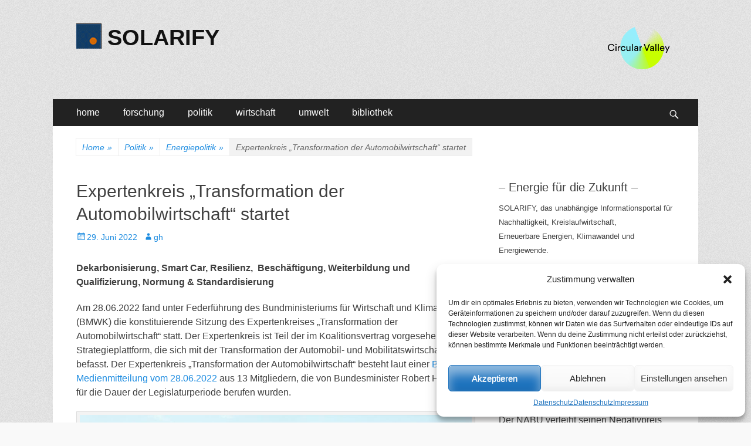

--- FILE ---
content_type: text/html; charset=UTF-8
request_url: https://www.solarify.eu/2022/06/29/515-expertenkreis-transformation-der-automobilwirtschaft-startet/
body_size: 96827
content:
        <!DOCTYPE html>
        <html lang="de">
        
<head>
		<meta charset="UTF-8">
		<meta name="viewport" content="width=device-width, initial-scale=1, minimum-scale=1">
		<link rel="profile" href="https://gmpg.org/xfn/11">
		<title>Expertenkreis „Transformation der Automobilwirtschaft“ startet | SOLARIFY</title>
<meta name='robots' content='max-image-preview:large' />
	<style>img:is([sizes="auto" i], [sizes^="auto," i]) { contain-intrinsic-size: 3000px 1500px }</style>
	
<!-- SEO SIMPLE PACK 3.6.2 -->
<meta name="description" content="Dekarbonisierung, Smart Car, Resilienz,  Beschäftigung, Weiterbildung und Qualifizierung, Normung &amp; Standardisierung">
<meta name="keywords" content="klima, klimawandel, klimaschutz, energie, energiewende, nachhaltigkeit, forschung, politik, wirtschaft">
<link rel="canonical" href="https://www.solarify.eu/2022/06/29/515-expertenkreis-transformation-der-automobilwirtschaft-startet/">
<meta property="og:locale" content="de_DE">
<meta property="og:type" content="article">
<meta property="og:title" content="Expertenkreis „Transformation der Automobilwirtschaft“ startet | SOLARIFY">
<meta property="og:description" content="Dekarbonisierung, Smart Car, Resilienz,  Beschäftigung, Weiterbildung und Qualifizierung, Normung &amp; Standardisierung">
<meta property="og:url" content="https://www.solarify.eu/2022/06/29/515-expertenkreis-transformation-der-automobilwirtschaft-startet/">
<meta property="og:site_name" content="SOLARIFY">
<meta name="twitter:card" content="summary_large_image">
<!-- / SEO SIMPLE PACK -->

<link rel='stylesheet' id='cnss_font_awesome_css-css' href='https://www.solarify.eu/wp-content/plugins/easy-social-icons/css/font-awesome/css/all.min.css' type='text/css' media='all' />
<link rel='stylesheet' id='cnss_font_awesome_v4_shims-css' href='https://www.solarify.eu/wp-content/plugins/easy-social-icons/css/font-awesome/css/v4-shims.min.css' type='text/css' media='all' />
<link rel='stylesheet' id='cnss_css-css' href='https://www.solarify.eu/wp-content/plugins/easy-social-icons/css/cnss.css' type='text/css' media='all' />
<link rel='stylesheet' id='simple_tooltips_style-css' href='https://www.solarify.eu/wp-content/plugins/simple-tooltips/zebra_tooltips.css' type='text/css' media='all' />
<link rel='stylesheet' id='wp-block-library-css' href='https://www.solarify.eu/wp-includes/css/dist/block-library/style.min.css' type='text/css' media='all' />
<style id='classic-theme-styles-inline-css' type='text/css'>
/*! This file is auto-generated */
.wp-block-button__link{color:#fff;background-color:#32373c;border-radius:9999px;box-shadow:none;text-decoration:none;padding:calc(.667em + 2px) calc(1.333em + 2px);font-size:1.125em}.wp-block-file__button{background:#32373c;color:#fff;text-decoration:none}
</style>
<style id='global-styles-inline-css' type='text/css'>
:root{--wp--preset--aspect-ratio--square: 1;--wp--preset--aspect-ratio--4-3: 4/3;--wp--preset--aspect-ratio--3-4: 3/4;--wp--preset--aspect-ratio--3-2: 3/2;--wp--preset--aspect-ratio--2-3: 2/3;--wp--preset--aspect-ratio--16-9: 16/9;--wp--preset--aspect-ratio--9-16: 9/16;--wp--preset--color--black: #000000;--wp--preset--color--cyan-bluish-gray: #abb8c3;--wp--preset--color--white: #ffffff;--wp--preset--color--pale-pink: #f78da7;--wp--preset--color--vivid-red: #cf2e2e;--wp--preset--color--luminous-vivid-orange: #ff6900;--wp--preset--color--luminous-vivid-amber: #fcb900;--wp--preset--color--light-green-cyan: #7bdcb5;--wp--preset--color--vivid-green-cyan: #00d084;--wp--preset--color--pale-cyan-blue: #8ed1fc;--wp--preset--color--vivid-cyan-blue: #0693e3;--wp--preset--color--vivid-purple: #9b51e0;--wp--preset--gradient--vivid-cyan-blue-to-vivid-purple: linear-gradient(135deg,rgba(6,147,227,1) 0%,rgb(155,81,224) 100%);--wp--preset--gradient--light-green-cyan-to-vivid-green-cyan: linear-gradient(135deg,rgb(122,220,180) 0%,rgb(0,208,130) 100%);--wp--preset--gradient--luminous-vivid-amber-to-luminous-vivid-orange: linear-gradient(135deg,rgba(252,185,0,1) 0%,rgba(255,105,0,1) 100%);--wp--preset--gradient--luminous-vivid-orange-to-vivid-red: linear-gradient(135deg,rgba(255,105,0,1) 0%,rgb(207,46,46) 100%);--wp--preset--gradient--very-light-gray-to-cyan-bluish-gray: linear-gradient(135deg,rgb(238,238,238) 0%,rgb(169,184,195) 100%);--wp--preset--gradient--cool-to-warm-spectrum: linear-gradient(135deg,rgb(74,234,220) 0%,rgb(151,120,209) 20%,rgb(207,42,186) 40%,rgb(238,44,130) 60%,rgb(251,105,98) 80%,rgb(254,248,76) 100%);--wp--preset--gradient--blush-light-purple: linear-gradient(135deg,rgb(255,206,236) 0%,rgb(152,150,240) 100%);--wp--preset--gradient--blush-bordeaux: linear-gradient(135deg,rgb(254,205,165) 0%,rgb(254,45,45) 50%,rgb(107,0,62) 100%);--wp--preset--gradient--luminous-dusk: linear-gradient(135deg,rgb(255,203,112) 0%,rgb(199,81,192) 50%,rgb(65,88,208) 100%);--wp--preset--gradient--pale-ocean: linear-gradient(135deg,rgb(255,245,203) 0%,rgb(182,227,212) 50%,rgb(51,167,181) 100%);--wp--preset--gradient--electric-grass: linear-gradient(135deg,rgb(202,248,128) 0%,rgb(113,206,126) 100%);--wp--preset--gradient--midnight: linear-gradient(135deg,rgb(2,3,129) 0%,rgb(40,116,252) 100%);--wp--preset--font-size--small: 13px;--wp--preset--font-size--medium: 20px;--wp--preset--font-size--large: 36px;--wp--preset--font-size--x-large: 42px;--wp--preset--spacing--20: 0.44rem;--wp--preset--spacing--30: 0.67rem;--wp--preset--spacing--40: 1rem;--wp--preset--spacing--50: 1.5rem;--wp--preset--spacing--60: 2.25rem;--wp--preset--spacing--70: 3.38rem;--wp--preset--spacing--80: 5.06rem;--wp--preset--shadow--natural: 6px 6px 9px rgba(0, 0, 0, 0.2);--wp--preset--shadow--deep: 12px 12px 50px rgba(0, 0, 0, 0.4);--wp--preset--shadow--sharp: 6px 6px 0px rgba(0, 0, 0, 0.2);--wp--preset--shadow--outlined: 6px 6px 0px -3px rgba(255, 255, 255, 1), 6px 6px rgba(0, 0, 0, 1);--wp--preset--shadow--crisp: 6px 6px 0px rgba(0, 0, 0, 1);}:where(.is-layout-flex){gap: 0.5em;}:where(.is-layout-grid){gap: 0.5em;}body .is-layout-flex{display: flex;}.is-layout-flex{flex-wrap: wrap;align-items: center;}.is-layout-flex > :is(*, div){margin: 0;}body .is-layout-grid{display: grid;}.is-layout-grid > :is(*, div){margin: 0;}:where(.wp-block-columns.is-layout-flex){gap: 2em;}:where(.wp-block-columns.is-layout-grid){gap: 2em;}:where(.wp-block-post-template.is-layout-flex){gap: 1.25em;}:where(.wp-block-post-template.is-layout-grid){gap: 1.25em;}.has-black-color{color: var(--wp--preset--color--black) !important;}.has-cyan-bluish-gray-color{color: var(--wp--preset--color--cyan-bluish-gray) !important;}.has-white-color{color: var(--wp--preset--color--white) !important;}.has-pale-pink-color{color: var(--wp--preset--color--pale-pink) !important;}.has-vivid-red-color{color: var(--wp--preset--color--vivid-red) !important;}.has-luminous-vivid-orange-color{color: var(--wp--preset--color--luminous-vivid-orange) !important;}.has-luminous-vivid-amber-color{color: var(--wp--preset--color--luminous-vivid-amber) !important;}.has-light-green-cyan-color{color: var(--wp--preset--color--light-green-cyan) !important;}.has-vivid-green-cyan-color{color: var(--wp--preset--color--vivid-green-cyan) !important;}.has-pale-cyan-blue-color{color: var(--wp--preset--color--pale-cyan-blue) !important;}.has-vivid-cyan-blue-color{color: var(--wp--preset--color--vivid-cyan-blue) !important;}.has-vivid-purple-color{color: var(--wp--preset--color--vivid-purple) !important;}.has-black-background-color{background-color: var(--wp--preset--color--black) !important;}.has-cyan-bluish-gray-background-color{background-color: var(--wp--preset--color--cyan-bluish-gray) !important;}.has-white-background-color{background-color: var(--wp--preset--color--white) !important;}.has-pale-pink-background-color{background-color: var(--wp--preset--color--pale-pink) !important;}.has-vivid-red-background-color{background-color: var(--wp--preset--color--vivid-red) !important;}.has-luminous-vivid-orange-background-color{background-color: var(--wp--preset--color--luminous-vivid-orange) !important;}.has-luminous-vivid-amber-background-color{background-color: var(--wp--preset--color--luminous-vivid-amber) !important;}.has-light-green-cyan-background-color{background-color: var(--wp--preset--color--light-green-cyan) !important;}.has-vivid-green-cyan-background-color{background-color: var(--wp--preset--color--vivid-green-cyan) !important;}.has-pale-cyan-blue-background-color{background-color: var(--wp--preset--color--pale-cyan-blue) !important;}.has-vivid-cyan-blue-background-color{background-color: var(--wp--preset--color--vivid-cyan-blue) !important;}.has-vivid-purple-background-color{background-color: var(--wp--preset--color--vivid-purple) !important;}.has-black-border-color{border-color: var(--wp--preset--color--black) !important;}.has-cyan-bluish-gray-border-color{border-color: var(--wp--preset--color--cyan-bluish-gray) !important;}.has-white-border-color{border-color: var(--wp--preset--color--white) !important;}.has-pale-pink-border-color{border-color: var(--wp--preset--color--pale-pink) !important;}.has-vivid-red-border-color{border-color: var(--wp--preset--color--vivid-red) !important;}.has-luminous-vivid-orange-border-color{border-color: var(--wp--preset--color--luminous-vivid-orange) !important;}.has-luminous-vivid-amber-border-color{border-color: var(--wp--preset--color--luminous-vivid-amber) !important;}.has-light-green-cyan-border-color{border-color: var(--wp--preset--color--light-green-cyan) !important;}.has-vivid-green-cyan-border-color{border-color: var(--wp--preset--color--vivid-green-cyan) !important;}.has-pale-cyan-blue-border-color{border-color: var(--wp--preset--color--pale-cyan-blue) !important;}.has-vivid-cyan-blue-border-color{border-color: var(--wp--preset--color--vivid-cyan-blue) !important;}.has-vivid-purple-border-color{border-color: var(--wp--preset--color--vivid-purple) !important;}.has-vivid-cyan-blue-to-vivid-purple-gradient-background{background: var(--wp--preset--gradient--vivid-cyan-blue-to-vivid-purple) !important;}.has-light-green-cyan-to-vivid-green-cyan-gradient-background{background: var(--wp--preset--gradient--light-green-cyan-to-vivid-green-cyan) !important;}.has-luminous-vivid-amber-to-luminous-vivid-orange-gradient-background{background: var(--wp--preset--gradient--luminous-vivid-amber-to-luminous-vivid-orange) !important;}.has-luminous-vivid-orange-to-vivid-red-gradient-background{background: var(--wp--preset--gradient--luminous-vivid-orange-to-vivid-red) !important;}.has-very-light-gray-to-cyan-bluish-gray-gradient-background{background: var(--wp--preset--gradient--very-light-gray-to-cyan-bluish-gray) !important;}.has-cool-to-warm-spectrum-gradient-background{background: var(--wp--preset--gradient--cool-to-warm-spectrum) !important;}.has-blush-light-purple-gradient-background{background: var(--wp--preset--gradient--blush-light-purple) !important;}.has-blush-bordeaux-gradient-background{background: var(--wp--preset--gradient--blush-bordeaux) !important;}.has-luminous-dusk-gradient-background{background: var(--wp--preset--gradient--luminous-dusk) !important;}.has-pale-ocean-gradient-background{background: var(--wp--preset--gradient--pale-ocean) !important;}.has-electric-grass-gradient-background{background: var(--wp--preset--gradient--electric-grass) !important;}.has-midnight-gradient-background{background: var(--wp--preset--gradient--midnight) !important;}.has-small-font-size{font-size: var(--wp--preset--font-size--small) !important;}.has-medium-font-size{font-size: var(--wp--preset--font-size--medium) !important;}.has-large-font-size{font-size: var(--wp--preset--font-size--large) !important;}.has-x-large-font-size{font-size: var(--wp--preset--font-size--x-large) !important;}
:where(.wp-block-post-template.is-layout-flex){gap: 1.25em;}:where(.wp-block-post-template.is-layout-grid){gap: 1.25em;}
:where(.wp-block-columns.is-layout-flex){gap: 2em;}:where(.wp-block-columns.is-layout-grid){gap: 2em;}
:root :where(.wp-block-pullquote){font-size: 1.5em;line-height: 1.6;}
</style>
<link rel='stylesheet' id='cmplz-general-css' href='https://www.solarify.eu/wp-content/plugins/complianz-gdpr/assets/css/cookieblocker.min.css' type='text/css' media='all' />
<link rel='stylesheet' id='catchresponsive-style-css' href='https://www.solarify.eu/wp-content/themes/catch-responsive/style.css' type='text/css' media='all' />
<link rel='stylesheet' id='genericons-css' href='https://www.solarify.eu/wp-content/themes/catch-responsive/css/genericons/genericons.css' type='text/css' media='all' />
<link rel='stylesheet' id='jquery-sidr-css' href='https://www.solarify.eu/wp-content/themes/catch-responsive/css/jquery.sidr.light.min.css' type='text/css' media='all' />
<link rel='stylesheet' id='recent-posts-widget-with-thumbnails-public-style-css' href='https://www.solarify.eu/wp-content/plugins/recent-posts-widget-with-thumbnails/public.css' type='text/css' media='all' />
<link rel='stylesheet' id='tablepress-default-css' href='https://www.solarify.eu/wp-content/tablepress-combined.min.css' type='text/css' media='all' />
<script type="text/javascript" src="https://www.solarify.eu/wp-includes/js/jquery/jquery.min.js" id="jquery-core-js"></script>
<script type="text/javascript" src="https://www.solarify.eu/wp-includes/js/jquery/jquery-migrate.min.js" id="jquery-migrate-js"></script>
<script type="text/javascript" src="https://www.solarify.eu/wp-content/plugins/easy-social-icons/js/cnss.js" id="cnss_js-js"></script>
<script type="text/javascript" async src="https://www.solarify.eu/wp-content/plugins/burst-statistics/helpers/timeme/timeme.min.js" id="burst-timeme-js"></script>
<script type="text/javascript" id="burst-js-extra">
/* <![CDATA[ */
var burst = {"cookie_retention_days":"30","beacon_url":"https:\/\/www.solarify.eu\/wp-content\/plugins\/burst-statistics\/endpoint.php","options":{"beacon_enabled":1,"enable_cookieless_tracking":0,"enable_turbo_mode":0,"do_not_track":0,"track_url_change":0},"goals":[{"ID":"1","title":"Default goal","type":"clicks","status":"active","server_side":"0","url":"*","conversion_metric":"visitors","date_created":"1718101637","date_start":"1718101637","date_end":"0","attribute":"class","attribute_value":"","hook":""}],"goals_script_url":"https:\/\/www.solarify.eu\/wp-content\/plugins\/burst-statistics\/\/assets\/js\/build\/burst-goals.js?v=1.7.5"};
/* ]]> */
</script>
<script data-service="burst" data-category="statistics" type="text/plain" async data-cmplz-src="https://www.solarify.eu/wp-content/plugins/burst-statistics/assets/js/build/burst.min.js" id="burst-js"></script>
<!--[if lt IE 9]>
<script type="text/javascript" src="https://www.solarify.eu/wp-content/themes/catch-responsive/js/html5.min.js" id="catchresponsive-html5-js"></script>
<![endif]-->
<script type="text/javascript" src="https://www.solarify.eu/wp-content/themes/catch-responsive/js/jquery.sidr.min.js" id="jquery-sidr-js"></script>
<script type="text/javascript" src="https://www.solarify.eu/wp-content/themes/catch-responsive/js/catchresponsive-custom-scripts.min.js" id="catchresponsive-custom-scripts-js"></script>
<link rel="https://api.w.org/" href="https://www.solarify.eu/wp-json/" /><link rel="alternate" title="JSON" type="application/json" href="https://www.solarify.eu/wp-json/wp/v2/posts/229397" /><link rel='shortlink' href='https://www.solarify.eu/?p=229397' />
<link rel="alternate" title="oEmbed (JSON)" type="application/json+oembed" href="https://www.solarify.eu/wp-json/oembed/1.0/embed?url=https%3A%2F%2Fwww.solarify.eu%2F2022%2F06%2F29%2F515-expertenkreis-transformation-der-automobilwirtschaft-startet%2F" />
<link rel="alternate" title="oEmbed (XML)" type="text/xml+oembed" href="https://www.solarify.eu/wp-json/oembed/1.0/embed?url=https%3A%2F%2Fwww.solarify.eu%2F2022%2F06%2F29%2F515-expertenkreis-transformation-der-automobilwirtschaft-startet%2F&#038;format=xml" />

            <style type="text/css">
                #wpadminbar .quicklinks #wp-admin-bar-abus_switch_to_user ul li .ab-item {
                    height: auto;
                }
                #abus_search_text {
                    width: 280px;
                    margin: 0;
                    padding: 0 8px;
                    line-height: 2;
                    min-height: 30px;
                    box-shadow: 0 0 0 transparent;
                    border-radius: 4px;
                    border: 1px solid #7e8993;
                    background-color: #ffffff;
                    color: #32373c;
                    font-size: 14px;
                    box-sizing: border-box;
                    vertical-align: top;
                }
                #abus_search_text:focus {
                    border-color: #007cba;
                    box-shadow: 0 0 0 1px #007cba;
                    outline: 2px solid transparent;
                }
                #abus_search_submit {
                    font-size: 13px;
                    padding: 0 10px;
                    min-height: 30px;
                    border-width: 1px;
                    border-radius: 3px;
                    color: #0071a1;
                    border-color: #0071a1;
                    background-color: #f3f5f6;
                    line-height: 2;
                    box-sizing: border-box;
                    vertical-align: top;
                 }
                 #abus_search_submit:hover {
                    background: #f1f1f1;
                    border-color: #016087;
                    color: #016087;
                 }
            </style>
        <style>
		#category-posts-5-internal ul {padding: 0;}
#category-posts-5-internal .cat-post-item img {max-width: initial; max-height: initial; margin: initial;}
#category-posts-5-internal .cat-post-author {margin-bottom: 0;}
#category-posts-5-internal .cat-post-thumbnail {margin: 5px 10px 5px 0;}
#category-posts-5-internal .cat-post-item:before {content: ""; clear: both;}
#category-posts-5-internal .cat-post-excerpt-more {display: inline-block;}
#category-posts-5-internal .cat-post-item {list-style: none; margin: 3px 0 10px; padding: 3px 0;}
#category-posts-5-internal .cat-post-current .cat-post-title {font-weight: bold; text-transform: uppercase;}
#category-posts-5-internal [class*=cat-post-tax] {font-size: 0.85em;}
#category-posts-5-internal [class*=cat-post-tax] * {display:inline-block;}
#category-posts-5-internal .cat-post-item:after {content: ""; display: table;	clear: both;}
#category-posts-5-internal .cpwp-wrap-text p {display: inline;}
#category-posts-5-internal .cat-post-item .cpwp-wrap-text {overflow: hidden;text-overflow: ellipsis;white-space: initial;display: -webkit-box;-webkit-line-clamp: 0;-webkit-box-orient: vertical;padding-bottom: 0 !important;}
#category-posts-5-internal p.cpwp-excerpt-text {min-width: 120px;}
#category-posts-5-internal .cat-post-item:after {content: ""; display: table;	clear: both;}
#category-posts-5-internal .cat-post-thumbnail {display:block; float:left; margin:5px 10px 5px 0;}
#category-posts-5-internal .cat-post-crop {overflow:hidden;display:block;}
#category-posts-5-internal p {margin:5px 0 0 0}
#category-posts-5-internal li > div {margin:5px 0 0 0; clear:both;}
#category-posts-5-internal .dashicons {vertical-align:middle;}
#category-posts-3-internal ul {padding: 0;}
#category-posts-3-internal .cat-post-item img {max-width: initial; max-height: initial; margin: initial;}
#category-posts-3-internal .cat-post-author {margin-bottom: 0;}
#category-posts-3-internal .cat-post-thumbnail {margin: 5px 10px 5px 0;}
#category-posts-3-internal .cat-post-item:before {content: ""; clear: both;}
#category-posts-3-internal .cat-post-excerpt-more {display: inline-block;}
#category-posts-3-internal .cat-post-item {list-style: none; margin: 3px 0 10px; padding: 3px 0;}
#category-posts-3-internal .cat-post-current .cat-post-title {font-weight: bold; text-transform: uppercase;}
#category-posts-3-internal [class*=cat-post-tax] {font-size: 0.85em;}
#category-posts-3-internal [class*=cat-post-tax] * {display:inline-block;}
#category-posts-3-internal .cat-post-item:after {content: ""; display: table;	clear: both;}
#category-posts-3-internal .cat-post-item .cat-post-title {overflow: hidden;text-overflow: ellipsis;white-space: initial;display: -webkit-box;-webkit-line-clamp: 2;-webkit-box-orient: vertical;padding-bottom: 0 !important;}
#category-posts-3-internal .cpwp-wrap-text p {display: inline;}
#category-posts-3-internal .cat-post-item .cpwp-wrap-text {overflow: hidden;text-overflow: ellipsis;white-space: initial;display: -webkit-box;-webkit-line-clamp: 0;-webkit-box-orient: vertical;padding-bottom: 0 !important;}
#category-posts-3-internal p.cpwp-excerpt-text {min-width: 120px;}
#category-posts-3-internal .cat-post-item:after {content: ""; display: table;	clear: both;}
#category-posts-3-internal .cat-post-thumbnail {display:block; float:left; margin:5px 10px 5px 0;}
#category-posts-3-internal .cat-post-crop {overflow:hidden;display:block;}
#category-posts-3-internal p {margin:5px 0 0 0}
#category-posts-3-internal li > div {margin:5px 0 0 0; clear:both;}
#category-posts-3-internal .dashicons {vertical-align:middle;}
#category-posts-4-internal ul {padding: 0;}
#category-posts-4-internal .cat-post-item img {max-width: initial; max-height: initial; margin: initial;}
#category-posts-4-internal .cat-post-author {margin-bottom: 0;}
#category-posts-4-internal .cat-post-thumbnail {margin: 5px 10px 5px 0;}
#category-posts-4-internal .cat-post-item:before {content: ""; clear: both;}
#category-posts-4-internal .cat-post-excerpt-more {display: inline-block;}
#category-posts-4-internal .cat-post-item {list-style: none; margin: 3px 0 10px; padding: 3px 0;}
#category-posts-4-internal .cat-post-current .cat-post-title {font-weight: bold; text-transform: uppercase;}
#category-posts-4-internal [class*=cat-post-tax] {font-size: 0.85em;}
#category-posts-4-internal [class*=cat-post-tax] * {display:inline-block;}
#category-posts-4-internal .cat-post-item:after {content: ""; display: table;	clear: both;}
#category-posts-4-internal .cat-post-item .cat-post-title {overflow: hidden;text-overflow: ellipsis;white-space: initial;display: -webkit-box;-webkit-line-clamp: 2;-webkit-box-orient: vertical;padding-bottom: 0 !important;}
#category-posts-4-internal .cpwp-wrap-text p {display: inline;}
#category-posts-4-internal .cat-post-item .cpwp-wrap-text {overflow: hidden;text-overflow: ellipsis;white-space: initial;display: -webkit-box;-webkit-line-clamp: 4;-webkit-box-orient: vertical;padding-bottom: 0 !important;}
#category-posts-4-internal p.cpwp-excerpt-text {min-width: 120px;}
#category-posts-4-internal .cat-post-item:after {content: ""; display: table;	clear: both;}
#category-posts-4-internal .cat-post-thumbnail {display:block; float:left; margin:5px 10px 5px 0;}
#category-posts-4-internal .cat-post-crop {overflow:hidden;display:block;}
#category-posts-4-internal p {margin:5px 0 0 0}
#category-posts-4-internal li > div {margin:5px 0 0 0; clear:both;}
#category-posts-4-internal .dashicons {vertical-align:middle;}
</style>
		<style type="text/css">
		ul.cnss-social-icon li.cn-fa-icon a:hover{opacity: 0.7!important;color:#ffffff!important;}
		</style>			<style>.cmplz-hidden {
					display: none !important;
				}</style><script type="application/ld+json">{"@context":"http:\/\/schema.org","@type":"BreadcrumbList","itemListElement":[{"@type":"ListItem","position":1,"item":{"@id":"https:\/\/www.solarify.eu\/","name":"Home"}},{"@type":"ListItem","position":2,"item":{"@id":"https:\/\/www.solarify.eu\/category\/politik\/","name":"Politik"}},{"@type":"ListItem","position":3,"item":{"@id":"https:\/\/www.solarify.eu\/category\/politik\/energiepolitik\/","name":"Energiepolitik"}},{"@type":"ListItem","position":4,"item":{"name":"Expertenkreis \u201eTransformation der Automobilwirtschaft\u201c startet"}}]}</script><style type="text/css" id="custom-background-css">
body.custom-background { background-image: url("https://www.solarify.eu/wp-content/themes/catch-responsive/images/body-bg.jpg"); background-position: left top; background-size: auto; background-repeat: repeat; background-attachment: scroll; }
</style>
	<!-- Google tag (gtag.js) -->
<script async src="https://www.googletagmanager.com/gtag/js?id=G-CBF2WKLW1C"></script>
<script>
  window.dataLayer = window.dataLayer || [];
  function gtag(){dataLayer.push(arguments);}
  gtag('js', new Date());

  gtag('config', 'G-CBF2WKLW1C');
</script><link rel="icon" href="https://www.solarify.eu/wp-content/uploads/2021/04/cropped-solarify__favicon__large-1-32x32.png" sizes="32x32" />
<link rel="icon" href="https://www.solarify.eu/wp-content/uploads/2021/04/cropped-solarify__favicon__large-1-192x192.png" sizes="192x192" />
<link rel="apple-touch-icon" href="https://www.solarify.eu/wp-content/uploads/2021/04/cropped-solarify__favicon__large-1-180x180.png" />
<meta name="msapplication-TileImage" content="https://www.solarify.eu/wp-content/uploads/2021/04/cropped-solarify__favicon__large-1-270x270.png" />
</head>

<body data-rsssl=1 data-cmplz=1 class="post-template-default single single-post postid-229397 single-format-standard custom-background wp-custom-logo group-blog two-columns content-left excerpt-image-left mobile-menu-one">


		<div id="page" class="hfeed site">
				<header id="masthead" role="banner">
    		<div class="wrapper">
		
    <div id="mobile-header-left-menu" class="mobile-menu-anchor primary-menu">
        <a href="#mobile-header-left-nav" id="header-left-menu" class="genericon genericon-menu">
            <span class="mobile-menu-text">Menü</span>
        </a>
    </div><!-- #mobile-header-menu -->
    <div id="site-branding" class="logo-left">
				<div id="site-logo"><a href="https://www.solarify.eu/" class="custom-logo-link" rel="home"><img width="43" height="43" src="https://www.solarify.eu/wp-content/uploads/2018/12/cropped-logos__solarify_large.gif" class="custom-logo" alt="SOLARIFY" decoding="async" /></a></div><!-- #site-logo --><div id="site-header"><p class="site-title"><a href="https://www.solarify.eu/" rel="home">SOLARIFY</a></p></div><!-- #site-header --></div><!-- #site-branding-->	<aside class="sidebar sidebar-header-right widget-area">
		<a class="" target="_blank" href="https://circular-valley.org/" title="Circular Valley" style=""><img src="https://www.solarify.eu/wp-content/uploads/2023/02/tild6363-6530-4835-b961-613038616637__cv_logo4x.png" alt="Circular Valley" title="Circular Valley" style="margin: 4px; opacity: 1;" width="110" height="" border="0"></a>
			</aside><!-- .sidebar .header-sidebar .widget-area -->
			</div><!-- .wrapper -->
		</header><!-- #masthead -->
			<nav class="site-navigation nav-primary search-enabled" role="navigation">
        <div class="wrapper">
            <h2 class="screen-reader-text">Primäres Menü</h2>
            <div class="screen-reader-text skip-link"><a href="#content" title="Zum Inhalt springen">Zum Inhalt springen</a></div>
            <ul id="menu-hauptmenue" class="menu catchresponsive-nav-menu"><li id="menu-item-144342" class="menu-item menu-item-type-custom menu-item-object-custom menu-item-home menu-item-has-children menu-item-144342"><a href="https://www.solarify.eu/">home</a>
<ul class="sub-menu">
	<li id="menu-item-144357" class="menu-item menu-item-type-post_type menu-item-object-page menu-item-144357"><a href="https://www.solarify.eu/wir-uber-uns/">wir über uns</a></li>
	<li id="menu-item-242529" class="menu-item menu-item-type-post_type menu-item-object-page menu-item-242529"><a href="https://www.solarify.eu/circular-valley/">Circular Valley®</a></li>
	<li id="menu-item-220213" class="menu-item menu-item-type-post_type menu-item-object-page menu-item-220213"><a href="https://www.solarify.eu/statistik/">statistik</a></li>
</ul>
</li>
<li id="menu-item-144344" class="menu-item menu-item-type-taxonomy menu-item-object-category menu-item-has-children menu-item-144344"><a href="https://www.solarify.eu/category/forschung/">forschung</a>
<ul class="sub-menu">
	<li id="menu-item-206681" class="menu-item menu-item-type-taxonomy menu-item-object-category menu-item-206681"><a href="https://www.solarify.eu/category/forschung/grundlagenforschung/">grundlagenforschung</a></li>
	<li id="menu-item-206680" class="menu-item menu-item-type-taxonomy menu-item-object-category menu-item-206680"><a href="https://www.solarify.eu/category/forschung/energieforschung/">energieforschung</a></li>
	<li id="menu-item-206679" class="menu-item menu-item-type-taxonomy menu-item-object-category menu-item-206679"><a href="https://www.solarify.eu/category/forschung/batterieforschung/">batterieforschung</a></li>
</ul>
</li>
<li id="menu-item-144345" class="menu-item menu-item-type-taxonomy menu-item-object-category current-post-ancestor menu-item-has-children menu-item-144345"><a href="https://www.solarify.eu/category/politik/">politik</a>
<ul class="sub-menu">
	<li id="menu-item-206674" class="menu-item menu-item-type-taxonomy menu-item-object-category current-post-ancestor current-menu-parent current-post-parent menu-item-206674"><a href="https://www.solarify.eu/category/politik/energiepolitik/">energiepolitik</a></li>
	<li id="menu-item-206677" class="menu-item menu-item-type-taxonomy menu-item-object-category menu-item-206677"><a href="https://www.solarify.eu/category/politik/forschungspolitik/">forschungspolitik</a></li>
	<li id="menu-item-206675" class="menu-item menu-item-type-taxonomy menu-item-object-category menu-item-206675"><a href="https://www.solarify.eu/category/politik/klimaschutz/">klimaschutz</a></li>
	<li id="menu-item-206678" class="menu-item menu-item-type-taxonomy menu-item-object-category menu-item-206678"><a href="https://www.solarify.eu/category/politik/nachhaltigkeit/">nachhaltigkeit</a></li>
</ul>
</li>
<li id="menu-item-144346" class="menu-item menu-item-type-taxonomy menu-item-object-category current-post-ancestor current-menu-parent current-post-parent menu-item-has-children menu-item-144346"><a href="https://www.solarify.eu/category/wirtschaft/">wirtschaft</a>
<ul class="sub-menu">
	<li id="menu-item-206685" class="menu-item menu-item-type-taxonomy menu-item-object-category menu-item-206685"><a href="https://www.solarify.eu/category/wirtschaft/erneuerbare-energien/">erneuerbare energien</a></li>
	<li id="menu-item-206686" class="menu-item menu-item-type-taxonomy menu-item-object-category menu-item-206686"><a href="https://www.solarify.eu/category/wirtschaft/fossile-energietraeger/">fossile energieträger</a></li>
</ul>
</li>
<li id="menu-item-206688" class="menu-item menu-item-type-taxonomy menu-item-object-category menu-item-has-children menu-item-206688"><a href="https://www.solarify.eu/category/umwelt/">umwelt</a>
<ul class="sub-menu">
	<li id="menu-item-206690" class="menu-item menu-item-type-taxonomy menu-item-object-category menu-item-206690"><a href="https://www.solarify.eu/category/umwelt/umweltpolitik/">umweltpolitik</a></li>
	<li id="menu-item-206691" class="menu-item menu-item-type-taxonomy menu-item-object-category menu-item-206691"><a href="https://www.solarify.eu/category/umwelt/verbraucher-umwelt/">verbraucher</a></li>
	<li id="menu-item-206689" class="menu-item menu-item-type-taxonomy menu-item-object-category menu-item-206689"><a href="https://www.solarify.eu/category/umwelt/finanzethik/">finanzethik</a></li>
</ul>
</li>
<li id="menu-item-144347" class="menu-item menu-item-type-post_type menu-item-object-page menu-item-has-children menu-item-144347"><a href="https://www.solarify.eu/bibliothek/">bibliothek</a>
<ul class="sub-menu">
	<li id="menu-item-198104" class="menu-item menu-item-type-taxonomy menu-item-object-category menu-item-198104"><a href="https://www.solarify.eu/category/bibliothek/kolumnen/">randnotizen</a></li>
	<li id="menu-item-144819" class="menu-item menu-item-type-taxonomy menu-item-object-category menu-item-144819"><a href="https://www.solarify.eu/category/bibliothek/selbstgespraech/">selbstgespräch</a></li>
	<li id="menu-item-144351" class="menu-item menu-item-type-taxonomy menu-item-object-category menu-item-144351"><a href="https://www.solarify.eu/category/bibliothek/buecher/">buchtipps</a></li>
	<li id="menu-item-154946" class="menu-item menu-item-type-post_type menu-item-object-page menu-item-154946"><a href="https://www.solarify.eu/bibliothek/energie-abc/">energie abc</a></li>
	<li id="menu-item-144358" class="menu-item menu-item-type-post_type menu-item-object-page menu-item-144358"><a href="https://www.solarify.eu/bibliothek/links/">links</a></li>
</ul>
</li>
</ul>                <div id="search-toggle" class="genericon">
                    <a class="screen-reader-text" href="#search-container">Suchen</a>
                </div>

                <div id="search-container" class="displaynone">
                    
<form role="search" method="get" class="search-form" action="https://www.solarify.eu/">
	<label>
		<span class="screen-reader-text">Suche nach:</span>
		<input type="search" class="search-field" placeholder="Suchen ..." value="" name="s" title="Suche nach:">
	</label>
	<input type="submit" class="search-submit" value="Suche">
</form>
                </div>
    	</div><!-- .wrapper -->
    </nav><!-- .nav-primary -->
    <!-- Disable Header Image --><div id="breadcrumb-list">
					<div class="wrapper"><span class="breadcrumb"><a href="https://www.solarify.eu/">Home <span class="sep">&raquo;</span><!-- .sep --></a></span><span class="breadcrumb"><a href="https://www.solarify.eu/category/politik/">Politik<span class="sep">&raquo;</span><!-- .sep --></a></span><span class="breadcrumb"><a href="https://www.solarify.eu/category/politik/energiepolitik/">Energiepolitik<span class="sep">&raquo;</span><!-- .sep --></a></span><span class="breadcrumb-current">Expertenkreis „Transformation der Automobilwirtschaft“ startet</span></div><!-- .wrapper -->
			</div><!-- #breadcrumb-list -->		<div id="content" class="site-content">
			<div class="wrapper">
	
	<main id="main" class="site-main" role="main">

	
		
<article id="post-229397" class="post-229397 post type-post status-publish format-standard hentry category-energiepolitik category-news category-verbraucher category-wirtschaft tag-automobilproduktion tag-verkehr">
	<!-- Page/Post Single Image Disabled or No Image set in Post Thumbnail -->
	<div class="entry-container">
		<header class="entry-header">
			<h1 class="entry-title">Expertenkreis „Transformation der Automobilwirtschaft“ startet</h1>

			<p class="entry-meta"><span class="posted-on"><span class="screen-reader-text">Veröffentlicht am</span><a href="https://www.solarify.eu/2022/06/29/515-expertenkreis-transformation-der-automobilwirtschaft-startet/" rel="bookmark"><time class="entry-date published" datetime="2022-06-29T07:24:47+02:00">29. Juni 2022</time><time class="updated" datetime="2022-06-30T08:48:58+02:00">30. Juni 2022</time></a></span><span class="byline"><span class="author vcard"><span class="screen-reader-text">Autor</span><a class="url fn n" href="https://www.solarify.eu/author/gerhard/">gh</a></span></span></p><!-- .entry-meta -->		</header><!-- .entry-header -->

		<div class="entry-content">
			<p><strong>Dekarbonisierung, Smart Car, Resilienz,  Beschäftigung, Weiterbildung und Qualifizierung, Normung &amp; Standardisierung</strong></p>
<p>Am 28.06.2022 fand unter Federführung des Bundministeriums für Wirtschaft und Klimaschutz (BMWK) die konstituierende Sitzung des Expertenkreises „Transformation der Automobilwirtschaft“ statt. Der Expertenkreis ist Teil der im Koalitionsvertrag vorgesehen Strategieplattform, die sich mit der Transformation der Automobil- und Mobilitätswirtschaft befasst. Der Expertenkreis „Transformation der Automobilwirtschaft“ besteht laut einer <a href="https://www.bmwk.de/Redaktion/DE/Pressemitteilungen/2022/06/20220628-expertenkreis-transformation-der-automobilwirtschaft-nimmt-die-arbeit-auf.html" target="_blank" rel="noopener">BMWK-Medienmitteilung vom 28.06.2022</a> aus 13 Mitgliedern, die von Bundesminister Robert Habeck für die Dauer der Legislaturperiode berufen wurden.</p>
<div id="attachment_156073" style="width: 787px" class="wp-caption aligncenter"><img fetchpriority="high" decoding="async" aria-describedby="caption-attachment-156073" class="wp-image-156073 size-large" title="Verkehr in Berlin - Stau oder S-Bahn, eine Alternative - Foto © Gerhard Hofmann, Agentur Zukunft für Solarify" src="https://www.solarify.eu/wp-content/uploads/2019/06/Verkehr-in-Berlin-Stau-oder-S-Bahn-eine-Alternative-Foto-©-Gerhard-Hofmann-Agentur-Zukunft-für-Solarify-1024x768.jpg" alt="" width="777" height="583" srcset="https://www.solarify.eu/wp-content/uploads/2019/06/Verkehr-in-Berlin-Stau-oder-S-Bahn-eine-Alternative-Foto-©-Gerhard-Hofmann-Agentur-Zukunft-für-Solarify.jpg 1024w, https://www.solarify.eu/wp-content/uploads/2019/06/Verkehr-in-Berlin-Stau-oder-S-Bahn-eine-Alternative-Foto-©-Gerhard-Hofmann-Agentur-Zukunft-für-Solarify-300x225.jpg 300w" sizes="(max-width: 777px) 100vw, 777px" /><p id="caption-attachment-156073" class="wp-caption-text"><em><strong>Verkehr in Berlin</strong> &#8211; Stau oder S-Bahn, eine Alternative &#8211; Foto © Gerhard Hofmann, Agentur Zukunft für Solarify</em></p></div>
<p>Michael Kellner, Parlamentarischer Staatssekretär beim Bundesminister für Wirtschaft und Klimaschutz: „Dekarbonisierung, Digitalisierung und Stärkung der Liefernetzwerke: das sind die Herausforderungen und zugleich die Chancen der Automobilwirtschaft in Deutschland. Für 2030 haben wir uns das Ziel von 15 Millionen vollelektrischen Pkw auf der Straße gesetzt. Die Fahrzeuge der Zukunft kommen nicht nur ohne fossile Kraftstoffe aus, sie sind auch vernetzt und automatisiert unterwegs. Außerdem müssen die Wertschöpfungsketten nachhaltiger und robuster werden. Wichtig dafür ist auch eine eigenständige und leistungsfähige Produktion für zentrale Bestandteile der Autos in Deutschland und Europa – vorneweg für Chips und Batterien. Der Expertenkreis „Transformation der Automobilwirtschaft“ soll konkrete Handlungsempfehlungen erarbeiten, wie wir das Ziel der Klimaneutralität erreichen und Wertschöpfung sowie Arbeits- und Ausbildungsplätze am Automobilstandort Deutschland sichern können.“</p>
<p>In seiner Auftaktsitzung hat der Expertenkreis folgende Schwerpunktthemen der Transformation der Automobilwirtschaft benannt, die in den nächsten Monaten bearbeitet werden sollen:</p>
<ol>
<li>Dekarbonisierung der automobilen Wertschöpfungsketten</li>
<li>Smart Car: Software, Digitalisierung, Automatisierung</li>
<li>Resilienz der automobilen Wertschöpfungs- und Liefernetzwerke</li>
<li>Beschäftigung, Weiterbildung und Qualifizierung, Strukturpolitische Aspekte</li>
<li>Normung &amp; Standardisierung</li>
</ol>
<p>In der Sitzung am 28.06.2022 wurden Prof. Ina Schaefer und Prof. Monika Schnitzer zu Vorsitzende des Expertenkreises gewählt. Der Expertenkreis „Transformation der Automobilwirtschaft“ kann themenspezifisch weitere Expertinnen und Experten hinzuziehen. Arbeitsergebnisse sollen mit relevanten Stakeholdern konsultiert werden. Die Mitglieder des Expertenkreises zur Transformation der Automobilwirtschaft:</p>
<ul>
<li>Dr. Thomas Bauernhansl: Professor für Industrielle Fertigung und Fabrikbetrieb (IFF) der Universität Stuttgart, Leiter des Fraunhofer-Instituts für Produktionstechnik und Automatisierung (IPA)</li>
<li>Astrid Fontaine: Mitglied des Markenvorstands bei VW Nutzfahrzeuge, zuständig für Personal und Transformation</li>
<li>Dr. Christopher Hebling: Direktor Bereich Energietechnologien und -systeme, Bereichsleiter „Wasserstofftechnologien“ am Fraunhofer-Institut für Solare Energiesysteme ISE in Freiburg</li>
<li>Christian Hochfeld: Direktor der Agora Verkehrswende</li>
<li>Dr.-Ing. Achim Kampker (MBA): Leiter des Lehrstuhls Production Engineering of E-Mobility Components (PEM) der RWTH Aachen</li>
<li>Jens Katzek: Geschäftsführer Automotive Cluster Ostdeutschland</li>
<li>Constanze Kurz: Geschäftsführerin des Gesamtbetriebsrates der Robert Bosch GmbH</li>
<li>Ralph Obermauer: IG Metall Vorstand, VB 01 | Stabsstelle Mobilität und Fahrzeugbau</li>
<li>Andreas Rade: Geschäftsführer des Verbands der Automobilindustrie e. V. (VDA)</li>
<li>Dr. Ina Schaefer: Karlsruhe Institute of Technology (KIT), Chair of Testing, Validation and Analysis of Software-Intensive Systems (TVA), Institute for Information Security and Dependability (KASTEL)</li>
<li>Dr. Monika Schnitzer: Mitglied des Sachverständigenrates, Professorin für Komparative Wirtschaftsforschung an der Ludwig-Maximilians-Universität in München</li>
<li>Dr. Jens Südekum: Professor für internationale Volkswirtschaftslehre, Leiter des Instituts für Wettbewerbsökonomie (DICE) an der Heinrich-Heine-Universität in Düsseldorf</li>
<li>Christian Vietmeyer: Sprecher der Arbeitsgemeinschaft Zulieferindustrie (ArGeZ)</li>
</ul>
<p><strong>-&gt;Quelle</strong>: <a href="https://www.bmwk.de/Redaktion/DE/Pressemitteilungen/2022/06/20220628-expertenkreis-transformation-der-automobilwirtschaft-nimmt-die-arbeit-auf.html" target="_blank" rel="noopener">bmwk.de/expertenkreis-transformation-der-automobilwirtschaft-nimmt-die-arbeit-auf</a></p>
					</div><!-- .entry-content -->

		<footer class="entry-footer">
			<p class="entry-meta"><span class="cat-links"><span class="screen-reader-text">Kategorien</span><a href="https://www.solarify.eu/category/politik/energiepolitik/" rel="category tag">Energiepolitik</a>, <a href="https://www.solarify.eu/category/news/" rel="category tag">News</a>, <a href="https://www.solarify.eu/category/verbraucher/" rel="category tag">Verbraucher</a>, <a href="https://www.solarify.eu/category/wirtschaft/" rel="category tag">Wirtschaft</a></span><span class="tags-links"><span class="screen-reader-text">Schlagworte</span><a href="https://www.solarify.eu/tag/automobilproduktion/" rel="tag">Automobilproduktion</a>, <a href="https://www.solarify.eu/tag/verkehr/" rel="tag">Verkehr</a></span></p><!-- .entry-meta -->		</footer><!-- .entry-footer -->
	</div><!-- .entry-container -->
</article><!-- #post-## -->
		
	<nav class="navigation post-navigation" aria-label="Beiträge">
		<h2 class="screen-reader-text">Beitragsnavigation</h2>
		<div class="nav-links"><div class="nav-previous"><a href="https://www.solarify.eu/2022/06/28/514-iea-investitionen-reichen-bei-weitem-nicht-aus/" rel="prev"><span class="meta-nav" aria-hidden="true">&larr; Zurück</span> <span class="screen-reader-text">Vorheriger Beitrag:</span> <span class="post-title">IEA: Investitionen reichen bei weitem nicht aus</span></a></div><div class="nav-next"><a href="https://www.solarify.eu/2022/06/29/516-tanker-verschiffen-bald-verfluessigtes-co2-sub-zu-lagerstaetten/" rel="next"><span class="meta-nav" aria-hidden="true">Weiter &rarr;</span> <span class="screen-reader-text">Nächster Beitrag:</span> <span class="post-title">Tanker verschiffen bald verflüssigtes CO<sub>2</sub> zu Lagerstätten</span></a></div></div>
	</nav>	
	</main><!-- #main -->
	


<aside class="sidebar sidebar-primary widget-area" role="complementary">
<section id="custom_html-2" class="widget_text widget widget_custom_html"><div class="widget_text widget-wrap"><h4 class="widget-title">&#8211; Energie für die Zukunft &#8211;</h4><div class="textwidget custom-html-widget"><span style=" font-size:small;">SOLARIFY, das unabhängige Informationsportal für Nachhaltigkeit, Kreislaufwirtschaft,<br/> Erneuerbare Energien, Klimawandel und Energiewende.
<br/><br/>2023 haben Besucher und Besucherinnen pro Monat mehr als eine Million mal die Solarify-Seite angeklickt.
<br/><a href="https://www.solarify.eu/statistik/" target="_self" rel="noopener">Mehr&nbsp;dar&uuml;ber&nbsp;»</a></span> <hr></div></div><!-- .widget-wrap --></section><!-- #widget-default-search --><section id="category-posts-4" class="widget cat-post-widget"><div class="widget-wrap"><h4 class="widget-title">Verwandte Themen</h4><ul id="category-posts-4-internal" class="category-posts-internal">
<li class='cat-post-item'><div><b><a class="cat-post-title" href="https://www.solarify.eu/2026/01/03/nabu-schmaehpreis-fuer-den-dinosaurier-des-jahres/" rel="bookmark">NABU-Schmähpreis für den &#8222;Dinosaurier des Jahres&#8220;</a></b></div><div>
<p class="cpwp-excerpt-text">Der NABU verleiht seinen Negativpreis „Dinosaurier des Jahres&#8220; an CDU-Agrarminister Peter Hauk, stellvertretend für alle CDU-Agrarminister. Begründet wurde diese Entscheidung mit der Blockade des EU-Naturschutzgesetzes. Es ist ein schwerer Vorwurf: Die Unionsminister hätten sich geweigert, die EU-Verordnung zur Wiederherstellung der Natur umzusetzen. Dieses verpflichtet die Mitgliedstaaten, geschädigte Ökosysteme wie Moore, Wälder, Flüsse und Auen in einen guten Zustand zu versetzen. Diese Lebensräume sind nicht nur für die Artenvielfalt, sondern auch für den Klimaschutz, die Bodengesundheit und den Wasserrückhalt von großer Bedeutung. Im Juni 2025 hatten die Unionsminister die Verordnung in einem offenen Brief scharf kritisiert. Ihre Argumentation: Das Gesetz bedeute unzumutbare Belastungen für die Land-, Forst- und Fischereiwirtschaft. Der NABU hält dagegen und verweist auf eine Umfrage, der zufolge sich 85 Prozent der Bevölkerung mehr intakte Natur und einen stärkeren politischen Umsetzungswillen wünschen. Parallel dazu setzte die CSU auf ihrer Winterklausur ein weiteres rückwärtsgewandtes Signal. Die Landesgruppe unter ihrem neuen Vorsitzenden Alexander Hoffmann fordert die Rückkehr zur Kernenergie, obwohl der Atomausstieg in Deutschland bereits vollzogen wurde. Die Christsozialen sprechen von einer „Kreislaufwirtschaft für Kernenergie“ und stellen Reaktoren „ohne radioaktive Abfälle“ in Aussicht. Man wolle nicht zur Kernkraft der 1970er Jahre zurückkehren, sondern auf eine neue Generation setzen: klimaneutral und sicher. Diese Argumentation wirkt jedoch widersprüchlich. Während die Union bei der Wiederherstellung von Naturflächen auf wirtschaftliche Belastungen verweist, soll bei der Atomkraft eine bislang nicht verfügbare Technologie Abhilfe schaffen. Gemeint sind sogenannte Mini-Reaktoren oder Anlagen der vierten Generation, die kein Endlagerproblem verursachen sollen. An solchen Reaktoren wird geforscht, doch existieren noch keine ansatzweise, marktreifen Anlagen. Anstatt auf bereits verfügbare Lösungen zu setzen, wird ein Konzept aufgegriffen, das weder technisch erprobt noch wirtschaftlich abgesichert ist. Die Verknüpfung mit dem Begriff der Kreislaufwirtschaft erscheint dabei erklärungsbedürftig. Der Kontrast könnte nicht größer sein: Die Union bremst bei der Wiederherstellung von Mooren, Wäldern und Flüssen. Maßnahmen mit unmittelbarem Nutzen für Klimaschutz und Biodiversität. Stattdessen werden technologische Versprechen gemacht, deren Umsetzung Jahrzehnte dauern könnte und deren Kosten kaum kalkulierbar sind. Ein Blick nach Großbritannien verdeutlicht die Risiken. Dort wurde massiv in Kernenergie investiert, auch in kleinere Reaktorkonzepte. Mehrere Projekte verzeichneten erhebliche Kostensteigerungen. So soll das Kernkraftwerk Hinkley Point C, das ursprünglich mit rund 18 Milliarden Pfund veranschlagt war und für 2025 geplant war, inzwischen mehr als 55 Milliarden Pfund kosten. Die Inbetriebnahme wurde mehrfach verschoben und wird derzeit frühestens für 2029, eher jedoch für 2031 erwartet – zu einem Zeitpunkt also, zu dem Strom aus erneuerbaren Energien voraussichtlich deutlich günstiger sein wird. Zwei Kernkraftprojekte mussten sogar nach massiven Investitionen eingestellt werden. Vor diesem Hintergrund stellt sich die Frage, ob es wirtschaftlich sinnvoll ist, in Deutschland erneut auf Kernkraft zu setzen. Deren Planung und Bau würden viele Jahre in Anspruch nehmen und hohe Investitionen für eine risikobehaftete Technologie erfordern, obwohl es verfügbare Alternativen gibt. Für die grüne Transformation bleibt damit eine Grundsatzfrage: Welchen Stellenwert hat der Schutz bestehender Ökosysteme gegenüber technologischen Großprojekten? Die EU-Wiederherstellungsverordnung wäre eine konkrete, kurzfristig und tatsächlich umsetzbare Möglichkeit, Klimaschutz zu betreiben. Die Kernkraft der nächsten Generation hingegen bleibt bislang vor allem ein Versprechen, das schon in der Theorie funktioniert. Zu den Gästen der CSU-Winterklausur zählen unter anderem Bundeskanzler Friedrich Merz und der litauische Präsident Gitanas Nauseda. Die Energiepolitik dürfte dabei nicht das einzige kontroverse Thema gewesen sein. Der NABU-Dinosaurier hat jedenfalls seinen Platz gefunden – als Symbol für eine Naturschutzpolitik, die aus Sicht der Umweltverbände mit den aktuellen Herausforderungen nicht Schritt hält. Quellen: NABU: &#8222;Dino des Jahres 2025&#8220; CSU-Landesgruppe-Positionspapier: &#8222;AGENDA FÜR DEN POLITIKWECHSEL&#8220; Euronews: &#8222;UK&#8217;s flagship nuclear plant hit by more delays as costs balloon&#8220;</p></div><div>
<br/><br/></div></li><li class='cat-post-item'><div><b><a class="cat-post-title" href="https://www.solarify.eu/2026/01/01/vom-kohlekraftwerk-zur-wasserstofffabrik-hamburg-startet-bau-von-100-mw-elektrolyseur-in-moorburg/" rel="bookmark">Vom Kohlekraftwerk zur Wasserstofffabrik: Hamburg startet Bau von 100-MW-Elektrolyseur in Moorburg</a></b></div><div>
<p class="cpwp-excerpt-text">Wo bis vor wenigen Jahren noch Kohle verbrannt wurde, entsteht bald Hamburgs neues Zentrum für grünen Wasserstoff. Auf dem ehemaligen Kraftwerksgelände in Moorburg wird ein leistungsstarker Elektrolyseur errichtet, der ab 2027 jährlich tausende Tonnen saubere Energie liefern soll. Bund und Stadt unterstützen das Großprojekt mit Millioneninvestitionen, wobei eine spätere Erweiterung der Kapazitäten bereits fest eingeplant ist. Hamburgs Bürgermeister Peter Tschentscher hat den Grundstein für den Hamburg Green Hydrogen Hub (HGHH) gelegt. Wo bis 2021 eines der modernsten, aber auch klimaschädlichsten Kohlekraftwerke Deutschlands stand, soll künftig grüner Wasserstoff entstehen. Die Symbolik ist gewollt – und die Dimensionen beachtlich. Der Elektrolyseur nutzt die Proton-Exchange-Membrane-Technologie (PEM) von Siemens Energy. Dabei wird Wasser mithilfe von Strom entlang einer Membran in Wasserstoff und Sauerstoff gespalten. Der Vorteil: Mit dieser Technik kann flexibel auf Schwankungen im Stromnetz reagiert werden, und sie sind damit besonders geeignet für den Betrieb mit erneuerbaren Energien. Wenn viel Wind- oder Solarstrom verfügbar ist, läuft die Produktion auf Hochtouren. Betreiber des Projekts ist die Hamburg Green Hydrogen GmbH &amp; Co. KG, ein Zusammenschluss des Hamburger Asset Managers Luxcara und der Hamburger Energiewerke. Die Investition wird im Rahmen des IPCEI-Programms gefördert – „Important Projects of Common European Interest&#8220;. Bund und Land Hamburg steuern zusammen 154,1 Millionen Euro bei. Der Förderbescheid wurde bereits im Sommer 2024 übergeben. Die Bauarbeiten liegen im Zeit-Plan: Die Bodenplatte ist betoniert, der Hochbau hat begonnen. Bis Mitte 2026 sollen die Gebäude für Elektrolyseur und Kompressoren stehen. Die kommerzielle Inbetriebnahme ist für die zweite Jahreshälfte 2027 vorgesehen. Der produzierte Wasserstoff soll über das Hamburger Wasserstoff-Verteilnetz HH-WIN sowie eine geplante Trailer-Verladestation an Abnehmer aus Industrie und Verkehr geliefert werden. Zu den potenziellen Kunden zählen die Stahl- und Chemieindustrie sowie Logistikunternehmen, die schwere Nutzfahrzeuge auf Brennstoffzellenantrieb umstellen wollen. Doch 100 Megawatt sind erst der Anfang. Im Rahmen der europäischen Wasserstoffstrategie ist am Standort Moorburg ein weiterer Ausbau auf bis zu 800 Megawatt vorgesehen. Damit könnte der Standort zu einem zentralen Knotenpunkt der norddeutschen Wasserstoffwirtschaft werden und dafür auch schon eingebunden in das geplante überregionale Leitungsnetz, das bis 2032 über 9.000 Kilometer umfassen soll. Das Projekt ist eines der großen Projekte in Deutschland: In Emden hat der Energieversorger EWE mit dem Bau einer 320-Megawatt-Anlage begonnen, in Münnerstadt entsteht ein 8-Megawatt-Elektrolyseur mit fünf Millionen Euro Förderung. Deutschland will bis 2030 Elektrolysekapazitäten von mindestens 10 Gigawatt aufbauen – aktuell sind erst wenige hundert Megawatt installiert. Ob die Transformation gelingt, hängt nicht nur von Fördermitteln ab. Entscheidend wird sein, ob genügend günstiger Grünstrom verfügbar ist und ob die Abnehmer tatsächlich auf Wasserstoff umsteigen. Die Verunsicherung in der Branche ist ein harter Faktor: Wirtschaftliche Unsicherheit, verzögerte Investitionsentscheidungen und die unklare politische Lage durch die Bundesregierung bremsen den Optimismus. Das Projekt in Moorburg aber zeigt: Die Transformation von fossiler zu grüner Infrastruktur ist baulich machbar. Quelle: Hamburg Green Hydrogen Hub feiert Grundsteinlegung für 100-MW-Elektrolyseur HGHH: Hamburgs Green Hydrogen Hub</p></div><div>
<br/><br/></div></li><li class='cat-post-item'><div><b><a class="cat-post-title" href="https://www.solarify.eu/2025/12/30/2025-war-das-rekordjahr-fuer-erneuerbare-energien-in-deutschland/" rel="bookmark">2025 war das Rekordjahr für Erneuerbare Energien in Deutschland</a></b></div><div>
<p class="cpwp-excerpt-text">Das Jahr 2025 geht als Rekordjahr für erneuerbare Energien in Deutschland zu Ende. Mit einem historischen Spitzenwert von 67,5 Prozent im zweiten Quartal belegen die Zahlen: Die Transformation des deutschen Stromsektors nimmt Fahrt auf. Ein gutes Jahr für die Energiewende. Das Jahr 2025 markiert einen starken Fortschritt bei der Transformation des deutschen Stromsektors. Nach Daten des Statistischen Bundesamts erreichten erneuerbare Energien im dritten Quartal einen Anteil von 64,1 Prozent an der deutschen Stromerzeugung. Das ist ein neuer Höchststand für ein 3. Quartal. Das zweite Quartal übertraf diesen Wert mit 67,5 Prozent Strom aus erneuerbaren Quellen. Windenergie behauptete mit 26,8 Prozent ihre Position als wichtigster Energieträger in Deutschland. Die Windstromerzeugung stieg gegenüber dem dritten Quartal 2024 um 10,5 Prozent. Noch dynamischer entwickelte sich die Photovoltaik: Die Stromerzeugung aus Solarenergie wuchs voraussichtlich um 19 Prozent auf fast 90 Terawattstunden. Die installierte Bruttoleistung des Solaranlagenbestands erhöhte sich um rund 16 Gigawatt auf nunmehr 118 Gigawatt. Der Zubau erneuerbarer Erzeugungskapazitäten verläuft weiterhin auf hohem Niveau. Nach Angaben der Bundesnetzagentur stieg die installierte Leistung von Erneuerbare-Energien-Anlagen im Jahr 2024 um knapp 20 Gigawatt auf eine Gesamtleistung von etwa 190 Gigawatt – ein Zuwachs von mehr als 10 Prozent gegenüber dem Vorjahr. Im Bereich Photovoltaik wurden 2025 erneut mehr als 17 Gigawatt an neuer Leistung installiert. Auch dezentrale Kleinstanlagen trugen zum Wachstum bei: Im Jahr 2024 wurden rund 435.000 sogenannte Balkonanlagen im Register erfasst. Mit einer Leistung von 0,4 Gigawatt entsprach dies einem Anteil von 2,6 Prozent am gesamten Solarzubau. Im Windenergiesektor wurden die Genehmigungsverfahren gestrafft. Bundesweit erhielten 2024 Anlagen mit einer Gesamtleistung von 14,5 Gigawatt eine Genehmigung – eine Verdopplung gegenüber dem Vorjahr. Die durchschnittliche Genehmigungsdauer verkürzte sich von 10,8 auf 9,8 Monate. Allein im ersten Halbjahr 2025 kamen weitere 8,4 Gigawatt an genehmigter Leistung hinzu. Trotz dieser Dynamik verfehlte Deutschland das für 2024 vorgesehene Zwischenziel von 69 Gigawatt an Land installierter Windenergieleistung um 5 Gigawatt. Der Netto-Zubau belief sich trotzdem auf stolze 4,5 Gigawatt, wodurch die installierte Gesamtleistung auf mehr als 77 Gigawatt anstieg – ein Plus von sechs Prozent. Der Jahresverlauf 2025 war von erheblichen Schwankungen gekennzeichnet. Im ersten Quartal drückten ungünstige Wetterbedingungen die Stromerzeugung um 5 Prozent. Besonders die Windstromerzeugung an Land brach um mehr als 30 Prozent ein. Das zweite Quartal kompensierte diese Einbußen jedoch und stellte mit 67,5 Prozent Erneuerbaren-Anteil einen historischen Rekord auf. Und die Transformation des Stromsektors schreitet weiter voran. Netzbetreiber verzeichnen eine beispiellose Dynamik: Allein 2024 gingen fast 10.000 Anfragen für neue Großbatteriespeicher mit einer Gesamtkapazität von rund 400 GWh ein. Diese Projekte sollen künftig Schwankungen bei der Einspeisung aus Wind- und Solaranlagen ausgleichen. Ein konkretes Beispiel liefert Hamm, wo kurz vor dem Jahreswechsel ein Großspeicher mit einer Leistung von 174 Megawatt in Betrieb ging. Das starke Wachstum der Stromerzeugung aus erneuerbaren Energien und der massive Ausbau von Speicherkapazitäten zeigen: Deutschland ist auf dem richtigen Weg zu einer sicheren, bezahlbaren und CO2-freien Energieversorgung. Die Rekordzahlen von 2025 belegen, dass diese Transformation nicht nur geplant, sondern zunehmend Realität wird. Quellen: Destasis: Stromerzeugung im 3. Quartal 2025: 64,1 % aus erneuerbaren Energiequellen Bundesnetzagentur: Monitoringbericht 2025</p></div><div>
<br/><br/></div></li><li class='cat-post-item'><div><b><a class="cat-post-title" href="https://www.solarify.eu/2025/12/28/erste-wasserstoff-pipeline-deutschlands-geht-in-betrieb/" rel="bookmark">Erste Wasserstoff-Pipeline Deutschlands geht in Betrieb</a></b></div><div>
<p class="cpwp-excerpt-text">Während über Wasserstoff-Strategien noch debattiert wird, fließt das Gas bereits: 400 Kilometer Pipeline von der Ostsee bis Sachsen-Anhalt sind seit Dezember in Betrieb. Deutschland hat im Dezember 2025 einen Meilenstein beim Aufbau seiner Wasserstoff-Infrastruktur erreicht: Der Fernleitungsnetzbetreiber GASCADE hat erstmals eine großvolumige Pipeline mit Wasserstoff befüllt. Die 400 Kilometer lange Leitung verbindet Lubmin an der Ostseeküste mit Sachsen-Anhalt und durchquert dabei Mecklenburg-Vorpommern und Brandenburg. Die Strecke ist Teil des FLOW-Projekts, das die Europäische Kommission als &#8222;Project of Common Interest&#8220; eingestuft hat. Dieser Status erleichtert den Zugang zu EU-Fördermitteln. Langfristig soll eine Nord-Süd-Achse von 1.630 Kilometern entstehen, die Rostock über Berlin, Leipzig und Erfurt mit Stuttgart verbindet. Die Einspeisungskapazität liegt nach Angaben von GASCADE bei bis zu 20 Gigawatt. Bemerkenswert ist die Bauweise: Rund zwei Drittel der Infrastruktur bestehen aus umgerüsteten Erdgasleitungen, lediglich ein Drittel wurde neu errichtet. Dieses Prinzip der Umwidmung prägt auch den weiteren Ausbau des deutschen Wasserstoff-Kernnetzes. Die Bundesnetzagentur genehmigte am 22. Oktober 2024 den gemeinsamen Netzausbauplan der Fernleitungsnetzbetreiber und schuf damit den formalen Rahmen für das Gesamtvorhaben. Christoph von dem Bussche, Geschäftsführer von GASCADE, sieht in der bereitstehenden Infrastruktur ein Signal an den Markt: &#8222;Jetzt haben Produzenten und Abnehmer die notwendige Planungssicherheit für ihre Investitionen.&#8220; Parallel zur FLOW-Pipeline entwickeln GASCADE und ONTRAS Gastransport das Projekt &#8222;doing hydrogen&#8220; &#8211; ein regionales Startnetz von 475 Kilometern für Ostdeutschland. Es soll Mecklenburg-Vorpommern, Brandenburg, Sachsen, Sachsen-Anhalt und Berlin verbinden und 2026 den Betrieb aufnehmen. Das Vorhaben ist als Kandidat für das europäische Förderprogramm IPCEI gelistet. Ralph Bahke, Geschäftsführer von ONTRAS, verwies auf den Austausch zwischen beiden Projekten, um Synergien zu nutzen. Das übergeordnete Wasserstoff-Kernnetz für Deutschland soll insgesamt rund 9.000 Kilometer umfassen. Es verbindet geplante Importkorridore aus dem Nord- und Ostseeraum mit industriellen Verbrauchszentren in West- und Süddeutschland. Die Strategie setzt darauf, dass Wasserstoff künftig sowohl aus heimischer Produktion als auch aus Importen – etwa aus Skandinavien oder Nordafrika – stammen wird. Ob die Infrastruktur rechtzeitig gefüllt werden kann, bleibt offen. Die tatsächliche Verfügbarkeit von grünem Wasserstoff hinkt dem Leitungsbau hinterher. Branchenbeobachter weisen darauf hin, dass Elektrolyseur-Kapazitäten in Deutschland bislang hinter den Ankündigungen zurückbleiben. Die Inbetriebnahme der ersten Strecke markiert dennoch den Übergang von der Planungs- zur Umsetzungsphase der deutschen Wasserstoffwirtschaft. Quellen: GASCADE puts 400 kilometers of hydrogen core network into operation Wasserstoff-Kernnetz: GASCADE legt los (Mehr zur Pipeline in deutscher Sprache)</p></div><div>
<br/><br/></div></li><li class='cat-post-item'><div><b><a class="cat-post-title" href="https://www.solarify.eu/2025/12/26/eu-zwingt-autobranche-zum-recycling/" rel="bookmark">EU zwingt Autobranche zum Recycling</a></b></div><div>
<p class="cpwp-excerpt-text">Die EU schreibt Recyclingquoten für Autos vor. Ab 2035 müssen 25 % des Plastiks aus Rezyklaten stammen. Was das für Industrie und Kreislaufwirtschaft bedeutet. In zehn Jahren müssen 25 Prozent des Plastiks in Fahrzeugen aus Rezyklaten bestehen. Das soll die jährlich über 3,5 Millionen ausgedienten Fahrzeuge in den EU-Kreislauf zurückbringen und Stahl, Aluminium und Kunststoffe als Rohstoffquelle etablieren. Von der Wegwerfwirtschaft zum geschlossenen Kreislauf: Was die EU-Kommission seit Jahren als Kreislaufwirtschaftsstrategie vorantreibt, wird im Automobilsektor nun verbindlich. Im Dezember 2025 haben sich Rat und Parlament auf eine neue Altfahrzeugverordnung geeinigt, die den gesamten Lebenszyklus – von der Konstruktion über die Herstellung bis zur Entsorgung – unter Kreislaufwirtschaftskriterien stellt. Kernstück ist eine gestaffelte Recyclingquote für Kunststoffe. Innerhalb von sechs Jahren nach Inkrafttreten der Verordnung müssen 15 Prozent des in Neufahrzeugen verbauten Plastiks aus Rezyklat bestehen. Nach zehn Jahren steigt die Quote auf 25 Prozent. Entscheidend ist die sogenannte Closed-Loop-Anforderung: Mindestens 20 Prozent des Rezyklats müssen aus Altfahrzeugen oder im Gebrauch ausgetauschten Teilen stammen. Damit soll verhindert werden, dass die Industrie einfach Plastikabfälle anderer Herkunft verwendet. Ziel ist ein geschlossener Materialkreislauf innerhalb des Automobilsektors. Die ökonomische Dimension ist erheblich: Der Fahrzeugbau verbraucht rund zehn Prozent des gesamten Plastiks in der EU und etwa 20 Prozent der Stahlproduktion. Bisher gehen diese Ressourcen jedoch nach der Nutzung im Fahrzeug verloren. Jährlich „verschwinden“ 3,5 Millionen abgemeldete Fahrzeuge von europäischen Straßen – und mit ihnen wertvolle Rohstoffe. Sie werden oft illegal exportiert, unsachgemäß demontiert oder entsorgt, statt die Materialien wie Stahl, Aluminium, Kupfer oder Kunststoffe zurückzugewinnen. Die neue Verordnung verbietet den Export nicht fahrtüchtiger Fahrzeuge und schreibt professionelle Demontageprozesse vor. „Eine bessere Nutzung der wertvollen Ressourcen, die in unseren alten Autos stecken, ist gut für unsere Umwelt“, kommentierte EU-Umweltkommissarin Jessika Roswall. Exekutiv-Vizepräsident Stéphane Séjourné betonte das „Geschäftsmodell für die Recycling-Lieferkette in ganz Europa“. Die Verordnung zielt darauf ab, dass die Ressourcen innerhalb der EU verbleiben, statt als Schrott exportiert oder auf Deponien entsorgt zu werden. Die Automobilindustrie sieht die Vorgaben jedoch mit gemischten Gefühlen. Die ursprüngliche Forderung der Kommission nach einem Rezyklat-Anteil von 25 Prozent bereits nach sechs Jahren wurde auf zehn Jahre gestreckt – ein Zugeständnis mit Blick auf wirtschaftliche Belastungen und technische Machbarkeit. Kritiker aus der Recyclingbranche fordern dagegen höhere Quoten, insbesondere für Stahl und Aluminium, die mengenmäßig den größten Teil der Fahrzeugmasse ausmachen. Die Verordnung ist als Provisorium vereinbart und muss noch formell von Rat und Parlament verabschiedet werden. Sie tritt 20 Tage nach der Veröffentlichung im EU-Amtsblatt in Kraft. Die Kommission ist verpflichtet, per delegierten Rechtsakten auch Quoten für recycelten Stahl, Aluminium, Magnesium und kritische Rohstoffe festzulegen. Plastik ist also nur der Anfang. Ob die Verordnung die 3,5 Millionen „verschwundenen“ Fahrzeuge tatsächlich zurück in den Kreislauf holt, hängt von Vollzug und Kontrolle ab. Die Erfahrung zeigt: EU-Regulierung auf dem Papier und nationale Durchsetzung klaffen oft auseinander. Entscheidend wird sein, wie konsequent die Mitgliedstaaten illegale Exporte unterbinden und Demontagebetriebe überwachen. Quelle: Europäische Kommission: &#8222;Kreislaufwirtschaft: Politische Einigung zur Verordnung für Altfahrzeuge&#8220;</p></div><div>
<br/><br/></div></li><li class='cat-post-item'><div><b><a class="cat-post-title" href="https://www.solarify.eu/2025/12/21/chemisches-recycling-deutschland-verschlaeft-potenzial/" rel="bookmark">Chemisches Recycling: Deutschland verschläft Potenzial</a></b></div><div>
<p class="cpwp-excerpt-text">Eine neue Studie zeigt: Deutschland könnte jedes Jahr mehr als eine halbe Million Tonnen Kunststoffabfall chemisch recyceln. Aktuell sind es gerade mal 30 000 Tonnen. Während die Politik erste Schritte macht, fehlt es an industriellen Anlagen. Jährlich fallen in Deutschland sechs Millionen Tonnen Plastikmüll an. Der größte Teil davon wird mechanisch recycelt oder verbrannt. Für gemischte Kunststoffe aus der gelben Tonne, die verschmutzt sind oder aus verschiedenen Sorten bestehen, bleibt oft nur die Müllverbrennung. Chemisches Recycling könnte diese Lücke schließen. Doch eine aktuelle Studie des Marktforschungsunternehmens Conversio zeigt: Deutschland nutzt das Potenzial nicht. Derzeit sind in Deutschland vier kleine Pilotanlagen für gemischtes Plastik mit einer maximalen Jahreskapazität von jeweils 4000 Tonnen in Betrieb. Hinzu kommt eine industrielle Anlage, die 20 000 Tonnen Altreifen pro Jahr per Pyrolyse verarbeitet. Insgesamt liegt die Kapazität somit bei lediglich rund 30 000 Tonnen, was nur einen Bruchteil des Möglichen darstellt. Laut der Studie könnten bis 2035 etwa 500 000 Tonnen Kunststoffabfälle für das chemische Recycling zur Verfügung stehen. Was Plastikrecycling angeht, liegt Deutschland im internationalen Vergleich weit zurück. Die Studie wurde von der BKV GmbH, Plastics Europe Deutschland und dem Verband der Chemischen Industrie in Auftrag gegeben. Sie untersucht die Situation im Jahr 2024 und gibt einen Ausblick bis 2030 und 2035: Die Technik existiert, doch es fehlt an Investitionen und Rechtssicherheit. Derzeit befinden sich zwei industrielle Anlagen mit Kapazitäten von 24 600 und 50 000 Tonnen pro Jahr im Bau. Zehn weitere Projekte sind in Planung, doch ihre Realisierung steht noch nicht fest. Beim chemischen Recycling werden Kunststoffe durch hohe Temperaturen oder chemische Verfahren in ihre Grundbausteine zerlegt. Daraus lassen sich neue Kunststoffe oder chemische Produkte herstellen. Das bekannteste Verfahren ist die Pyrolyse, bei der Kunststoffe bei Temperaturen bis 850 °C in Öle umgewandelt werden. Diese Öle können in Raffinerien weiterverarbeitet werden. Allerdings ist der Energieaufwand hoch und die Anlagen sind teuer. Im November 2025 hat das Bundesumweltministerium einen Entwurf für ein neues Verpackungsgesetz vorgelegt. Darin wird das chemische Recycling erstmals als Ergänzung zum mechanischen Recycling anerkannt. Ab 2028 können bis zu fünf Prozent der Recyclingquote für Kunststoffverpackungen durch chemisches Recycling erfüllt werden. Die Industrie begrüßt die Anerkennung, kritisiert jedoch fehlende Investitionsanreize und hohe Kosten. Die Konsultationsfrist lief bis Anfang Dezember, der Gesetzentwurf soll Anfang 2026 verabschiedet werden. Parallel dazu arbeiten Start-ups an neuen Ansätzen. So entwickelt das Münchner Unternehmen Radical Dot einen Prozess, der bei niedriger Temperatur und mit Katalysatoren arbeitet und dabei Energie erzeugen statt verbrauchen soll. Im März 2025 sammelte das Start-up 2,7 Millionen Euro ein, um einen Prototyp an der Technischen Universität München zu bauen. Ob die Technologie industriell funktioniert, ist offen. Die Conversio-Studie macht deutlich: Das Potenzial ist vorhanden, jedoch stockt die Umsetzung. Ohne klare Regulierung und wirtschaftliche Anreize werden viele Projekte nicht über das Planungsstadium hinauskommen. Chemisches Recycling wird die mechanische Verwertung zwar nicht ganz ersetzen, könnte aber Abfallströme schließen, die bisher in der Verbrennung enden. Quelle: Conversio-Studie &#8222;Chemisches Recycling in Deutschland&#8220; Chemie-Startup radical-dot entwickelt neueartige Recyclingtechnologie &nbsp;</p></div><div>
<br/><br/></div></li><li class='cat-post-item'><div><b><a class="cat-post-title" href="https://www.solarify.eu/2025/12/19/eu-verschaerft-klimagesetz-90-prozent-emissionsreduktion-bis-2040/" rel="bookmark">EU verschärft Klimagesetz: 90 Prozent Emissionsreduktion bis 2040</a></b></div><div>
<p class="cpwp-excerpt-text">Die EU nimmt ein ambitioniertes Zwischenziel ins Klimagesetz auf. Doch sie lässt Hintertürchen offen: internationale Gutschriften und ein um ein Jahr verschobener CO2-Preis für Verkehr und Gebäude. Am 10. Dezember 2025 einigten sich der Rat der Europäischen Union und das Europäische Parlament auf eine Verschärfung des europäischen Klimagesetzes. Die Treibhausgasemissionen sollen bis 2040 um 90 Prozent gegenüber dem Niveau von 1990 sinken. Damit schreibt die EU einen rechtlich verbindlichen Pfad zur Klimaneutralität bis 2050 fest. Das Zwischenziel für 2040 liegt zwischen dem bereits geltenden Ziel einer Reduktion um 55 Prozent bis 2030 und der vollständigen Klimaneutralität bis 2050. Die 90 Prozent beziehen sich auf die Netto-Emissionen, also Emissionen abzüglich natürlicher und technischer CO2-Quellen. Faktisch bedeutet das ein inländisches Reduktionsziel von 85 Prozent, ergänzt durch bis zu fünf Prozentpunkte aus hochwertigen internationalen Emissionsgutschriften. Diese können ab 2036 angerechnet werden und müssen mit dem Pariser Abkommen kompatibel sein. Die Europäische Kommission wird den Fortschritt künftig alle zwei Jahre überprüfen. Dabei werden aktuelle wissenschaftliche Erkenntnisse, technologische Entwicklungen und die internationale Wettbewerbsfähigkeit der EU berücksichtigt. Zudem sieht die Einigung eine Verschiebung des geplanten Emissionshandelssystems ETS2 vor: Der Start wird von 2027 auf 2028 verschoben. ETS2 soll künftig CO2-Emissionen aus der Verbrennung fossiler Brennstoffe in Gebäuden und im Straßenverkehr bepreisen. Wirtschaftssektoren, die bislang nicht oder nur teilweise vom bestehenden Emissionshandel erfasst werden. Tschechien, Ungarn, die Slowakei und Polen stimmten gegen den Beschluss, Belgien und Bulgarien enthielten sich. Der wissenschaftliche Beirat der EU hatte ursprünglich sogar eine Reduktion von 95 Prozent empfohlen. Also deutlich ambitionierter als die nun beschlossenen 85 Prozent. Umweltorganisationen wie Carbon Market Watch kritisierten die Anrechenbarkeit internationaler Gutschriften als Schlupfloch, das die tatsächliche Transformation in Europa verlangsamen könnte. Dazu gibt es Rückendeckung aus der Wirtschaft: Mehr als 150 Unternehmen und Investoren wie die Allianz, Unilever, Iberdrola und Schneider Electric setzen sich in einem offenen Brief für das 90-Prozent-Ziel ein. Deutschland, dessen neue Koalitionsregierung klimapolitisch umstritten ist, unterstützte das Ziel offiziell. Allerdings bleibt es fraglich, wie viel politisches Kapital die Bundesregierung tatsächlich in die Realisierung der EU-Klimapolitik investiert. Denn  innenpolitisch setzt die Bundesregierung stärker auf kurzfristig wirtschaftliche Wettbewerbsfähigkeit. Die formale Annahme durch Parlament und Rat steht noch aus. Nach der Veröffentlichung im Amtsblatt der EU tritt das geänderte Klimagesetz 20 Tage später in Kraft. Damit wird das 2040-Ziel dann offiziell und vollständig rechtsverbindlich  und zum Maßstab für alle künftigen Energie-, Verkehrs- und Industriepolitiken der EU. Quelle: Europäisches Parlament  Kritik von Carbon Watch &nbsp; &nbsp;</p></div><div>
<br/><br/></div></li></ul>
</div><!-- .widget-wrap --></section><!-- #widget-default-search --></aside><!-- .sidebar sidebar-primary widget-area -->


			</div><!-- .wrapper -->
	    </div><!-- #content -->
		            
	<footer id="colophon" class="site-footer" role="contentinfo">
        <div id="supplementary" class="one">
        <div class="wrapper">
                        <div id="first" class="widget-area" role="complementary">
                <section id="custom_html-4" class="widget_text widget widget_custom_html"><div class="widget_text widget-wrap"><div class="textwidget custom-html-widget"><center><a href="https://www.solarify.eu/kontakt/">kontakt</a>&nbsp;&nbsp;|&nbsp;&nbsp;<a href="https://www.solarify.eu/impressum/">impressum</a>&nbsp;&nbsp;|&nbsp;&nbsp;<a href="https://www.solarify.eu/datenschutz/">datenschutz</a><br/></center></div></div><!-- .widget-wrap --></section><!-- #widget-default-search -->            </div><!-- #first .widget-area -->
                    
                    
                    </div> <!-- .wrapper -->
    </div><!-- #supplementary -->
    	<div id="site-generator">
    		<div class="wrapper">
    			<div id="footer-content" class="copyright">Copyright &copy; 2026 <a href="https://www.solarify.eu/">SOLARIFY</a>. Alle Rechte vorbehalten. <a class="privacy-policy-link" href="https://www.solarify.eu/datenschutz/" rel="privacy-policy">Datenschutz</a> &#124; Powered&nbsp;by&nbsp;<a target="_blank" href="https://circular-valley.org/">Circular Valley</a></div>
			</div><!-- .wrapper -->
		</div><!-- #site-generator -->	</footer><!-- #colophon -->
			</div><!-- #page -->
		
<a href="#masthead" id="scrollup" class="genericon"><span class="screen-reader-text">Nach oben scrollen</span></a><nav id="mobile-header-left-nav" class="mobile-menu" role="navigation"><ul id="header-left-nav" class="menu"><li class="menu-item menu-item-type-custom menu-item-object-custom menu-item-home menu-item-has-children menu-item-144342"><a href="https://www.solarify.eu/">home</a>
<ul class="sub-menu">
	<li class="menu-item menu-item-type-post_type menu-item-object-page menu-item-144357"><a href="https://www.solarify.eu/wir-uber-uns/">wir über uns</a></li>
	<li class="menu-item menu-item-type-post_type menu-item-object-page menu-item-242529"><a href="https://www.solarify.eu/circular-valley/">Circular Valley®</a></li>
	<li class="menu-item menu-item-type-post_type menu-item-object-page menu-item-220213"><a href="https://www.solarify.eu/statistik/">statistik</a></li>
</ul>
</li>
<li class="menu-item menu-item-type-taxonomy menu-item-object-category menu-item-has-children menu-item-144344"><a href="https://www.solarify.eu/category/forschung/">forschung</a>
<ul class="sub-menu">
	<li class="menu-item menu-item-type-taxonomy menu-item-object-category menu-item-206681"><a href="https://www.solarify.eu/category/forschung/grundlagenforschung/">grundlagenforschung</a></li>
	<li class="menu-item menu-item-type-taxonomy menu-item-object-category menu-item-206680"><a href="https://www.solarify.eu/category/forschung/energieforschung/">energieforschung</a></li>
	<li class="menu-item menu-item-type-taxonomy menu-item-object-category menu-item-206679"><a href="https://www.solarify.eu/category/forschung/batterieforschung/">batterieforschung</a></li>
</ul>
</li>
<li class="menu-item menu-item-type-taxonomy menu-item-object-category current-post-ancestor menu-item-has-children menu-item-144345"><a href="https://www.solarify.eu/category/politik/">politik</a>
<ul class="sub-menu">
	<li class="menu-item menu-item-type-taxonomy menu-item-object-category current-post-ancestor current-menu-parent current-post-parent menu-item-206674"><a href="https://www.solarify.eu/category/politik/energiepolitik/">energiepolitik</a></li>
	<li class="menu-item menu-item-type-taxonomy menu-item-object-category menu-item-206677"><a href="https://www.solarify.eu/category/politik/forschungspolitik/">forschungspolitik</a></li>
	<li class="menu-item menu-item-type-taxonomy menu-item-object-category menu-item-206675"><a href="https://www.solarify.eu/category/politik/klimaschutz/">klimaschutz</a></li>
	<li class="menu-item menu-item-type-taxonomy menu-item-object-category menu-item-206678"><a href="https://www.solarify.eu/category/politik/nachhaltigkeit/">nachhaltigkeit</a></li>
</ul>
</li>
<li class="menu-item menu-item-type-taxonomy menu-item-object-category current-post-ancestor current-menu-parent current-post-parent menu-item-has-children menu-item-144346"><a href="https://www.solarify.eu/category/wirtschaft/">wirtschaft</a>
<ul class="sub-menu">
	<li class="menu-item menu-item-type-taxonomy menu-item-object-category menu-item-206685"><a href="https://www.solarify.eu/category/wirtschaft/erneuerbare-energien/">erneuerbare energien</a></li>
	<li class="menu-item menu-item-type-taxonomy menu-item-object-category menu-item-206686"><a href="https://www.solarify.eu/category/wirtschaft/fossile-energietraeger/">fossile energieträger</a></li>
</ul>
</li>
<li class="menu-item menu-item-type-taxonomy menu-item-object-category menu-item-has-children menu-item-206688"><a href="https://www.solarify.eu/category/umwelt/">umwelt</a>
<ul class="sub-menu">
	<li class="menu-item menu-item-type-taxonomy menu-item-object-category menu-item-206690"><a href="https://www.solarify.eu/category/umwelt/umweltpolitik/">umweltpolitik</a></li>
	<li class="menu-item menu-item-type-taxonomy menu-item-object-category menu-item-206691"><a href="https://www.solarify.eu/category/umwelt/verbraucher-umwelt/">verbraucher</a></li>
	<li class="menu-item menu-item-type-taxonomy menu-item-object-category menu-item-206689"><a href="https://www.solarify.eu/category/umwelt/finanzethik/">finanzethik</a></li>
</ul>
</li>
<li class="menu-item menu-item-type-post_type menu-item-object-page menu-item-has-children menu-item-144347"><a href="https://www.solarify.eu/bibliothek/">bibliothek</a>
<ul class="sub-menu">
	<li class="menu-item menu-item-type-taxonomy menu-item-object-category menu-item-198104"><a href="https://www.solarify.eu/category/bibliothek/kolumnen/">randnotizen</a></li>
	<li class="menu-item menu-item-type-taxonomy menu-item-object-category menu-item-144819"><a href="https://www.solarify.eu/category/bibliothek/selbstgespraech/">selbstgespräch</a></li>
	<li class="menu-item menu-item-type-taxonomy menu-item-object-category menu-item-144351"><a href="https://www.solarify.eu/category/bibliothek/buecher/">buchtipps</a></li>
	<li class="menu-item menu-item-type-post_type menu-item-object-page menu-item-154946"><a href="https://www.solarify.eu/bibliothek/energie-abc/">energie abc</a></li>
	<li class="menu-item menu-item-type-post_type menu-item-object-page menu-item-144358"><a href="https://www.solarify.eu/bibliothek/links/">links</a></li>
</ul>
</li>
</ul></nav><!-- #mobile-header-left-nav -->

<!-- Consent Management powered by Complianz | GDPR/CCPA Cookie Consent https://wordpress.org/plugins/complianz-gdpr -->
<div id="cmplz-cookiebanner-container"><div class="cmplz-cookiebanner cmplz-hidden banner-1 main optin cmplz-bottom-right cmplz-categories-type-view-preferences" aria-modal="true" data-nosnippet="true" role="dialog" aria-live="polite" aria-labelledby="cmplz-header-1-optin" aria-describedby="cmplz-message-1-optin">
	<div class="cmplz-header">
		<div class="cmplz-logo"></div>
		<div class="cmplz-title" id="cmplz-header-1-optin">Zustimmung verwalten</div>
		<div class="cmplz-close" tabindex="0" role="button" aria-label="Dialog schließen">
			<svg aria-hidden="true" focusable="false" data-prefix="fas" data-icon="times" class="svg-inline--fa fa-times fa-w-11" role="img" xmlns="http://www.w3.org/2000/svg" viewBox="0 0 352 512"><path fill="currentColor" d="M242.72 256l100.07-100.07c12.28-12.28 12.28-32.19 0-44.48l-22.24-22.24c-12.28-12.28-32.19-12.28-44.48 0L176 189.28 75.93 89.21c-12.28-12.28-32.19-12.28-44.48 0L9.21 111.45c-12.28 12.28-12.28 32.19 0 44.48L109.28 256 9.21 356.07c-12.28 12.28-12.28 32.19 0 44.48l22.24 22.24c12.28 12.28 32.2 12.28 44.48 0L176 322.72l100.07 100.07c12.28 12.28 32.2 12.28 44.48 0l22.24-22.24c12.28-12.28 12.28-32.19 0-44.48L242.72 256z"></path></svg>
		</div>
	</div>

	<div class="cmplz-divider cmplz-divider-header"></div>
	<div class="cmplz-body">
		<div class="cmplz-message" id="cmplz-message-1-optin">Um dir ein optimales Erlebnis zu bieten, verwenden wir Technologien wie Cookies, um Geräteinformationen zu speichern und/oder darauf zuzugreifen. Wenn du diesen Technologien zustimmst, können wir Daten wie das Surfverhalten oder eindeutige IDs auf dieser Website verarbeiten. Wenn du deine Zustimmung nicht erteilst oder zurückziehst, können bestimmte Merkmale und Funktionen beeinträchtigt werden.</div>
		<!-- categories start -->
		<div class="cmplz-categories">
			<details class="cmplz-category cmplz-functional" >
				<summary>
						<span class="cmplz-category-header">
							<span class="cmplz-category-title">Funktional</span>
							<span class='cmplz-always-active'>
								<span class="cmplz-banner-checkbox">
									<input type="checkbox"
										   id="cmplz-functional-optin"
										   data-category="cmplz_functional"
										   class="cmplz-consent-checkbox cmplz-functional"
										   size="40"
										   value="1"/>
									<label class="cmplz-label" for="cmplz-functional-optin" tabindex="0"><span class="screen-reader-text">Funktional</span></label>
								</span>
								Immer aktiv							</span>
							<span class="cmplz-icon cmplz-open">
								<svg xmlns="http://www.w3.org/2000/svg" viewBox="0 0 448 512"  height="18" ><path d="M224 416c-8.188 0-16.38-3.125-22.62-9.375l-192-192c-12.5-12.5-12.5-32.75 0-45.25s32.75-12.5 45.25 0L224 338.8l169.4-169.4c12.5-12.5 32.75-12.5 45.25 0s12.5 32.75 0 45.25l-192 192C240.4 412.9 232.2 416 224 416z"/></svg>
							</span>
						</span>
				</summary>
				<div class="cmplz-description">
					<span class="cmplz-description-functional">Die technische Speicherung oder der Zugang ist unbedingt erforderlich für den rechtmäßigen Zweck, die Nutzung eines bestimmten Dienstes zu ermöglichen, der vom Teilnehmer oder Nutzer ausdrücklich gewünscht wird, oder für den alleinigen Zweck, die Übertragung einer Nachricht über ein elektronisches Kommunikationsnetz durchzuführen.</span>
				</div>
			</details>

			<details class="cmplz-category cmplz-preferences" >
				<summary>
						<span class="cmplz-category-header">
							<span class="cmplz-category-title">Vorlieben</span>
							<span class="cmplz-banner-checkbox">
								<input type="checkbox"
									   id="cmplz-preferences-optin"
									   data-category="cmplz_preferences"
									   class="cmplz-consent-checkbox cmplz-preferences"
									   size="40"
									   value="1"/>
								<label class="cmplz-label" for="cmplz-preferences-optin" tabindex="0"><span class="screen-reader-text">Vorlieben</span></label>
							</span>
							<span class="cmplz-icon cmplz-open">
								<svg xmlns="http://www.w3.org/2000/svg" viewBox="0 0 448 512"  height="18" ><path d="M224 416c-8.188 0-16.38-3.125-22.62-9.375l-192-192c-12.5-12.5-12.5-32.75 0-45.25s32.75-12.5 45.25 0L224 338.8l169.4-169.4c12.5-12.5 32.75-12.5 45.25 0s12.5 32.75 0 45.25l-192 192C240.4 412.9 232.2 416 224 416z"/></svg>
							</span>
						</span>
				</summary>
				<div class="cmplz-description">
					<span class="cmplz-description-preferences">Die technische Speicherung oder der Zugriff ist für den rechtmäßigen Zweck der Speicherung von Präferenzen erforderlich, die nicht vom Abonnenten oder Benutzer angefordert wurden.</span>
				</div>
			</details>

			<details class="cmplz-category cmplz-statistics" >
				<summary>
						<span class="cmplz-category-header">
							<span class="cmplz-category-title">Statistiken</span>
							<span class="cmplz-banner-checkbox">
								<input type="checkbox"
									   id="cmplz-statistics-optin"
									   data-category="cmplz_statistics"
									   class="cmplz-consent-checkbox cmplz-statistics"
									   size="40"
									   value="1"/>
								<label class="cmplz-label" for="cmplz-statistics-optin" tabindex="0"><span class="screen-reader-text">Statistiken</span></label>
							</span>
							<span class="cmplz-icon cmplz-open">
								<svg xmlns="http://www.w3.org/2000/svg" viewBox="0 0 448 512"  height="18" ><path d="M224 416c-8.188 0-16.38-3.125-22.62-9.375l-192-192c-12.5-12.5-12.5-32.75 0-45.25s32.75-12.5 45.25 0L224 338.8l169.4-169.4c12.5-12.5 32.75-12.5 45.25 0s12.5 32.75 0 45.25l-192 192C240.4 412.9 232.2 416 224 416z"/></svg>
							</span>
						</span>
				</summary>
				<div class="cmplz-description">
					<span class="cmplz-description-statistics">Die technische Speicherung oder der Zugriff, der ausschließlich zu statistischen Zwecken erfolgt.</span>
					<span class="cmplz-description-statistics-anonymous">Die technische Speicherung oder der Zugriff, der ausschließlich zu anonymen statistischen Zwecken verwendet wird. Ohne eine Vorladung, die freiwillige Zustimmung deines Internetdienstanbieters oder zusätzliche Aufzeichnungen von Dritten können die zu diesem Zweck gespeicherten oder abgerufenen Informationen allein in der Regel nicht dazu verwendet werden, dich zu identifizieren.</span>
				</div>
			</details>
			<details class="cmplz-category cmplz-marketing" >
				<summary>
						<span class="cmplz-category-header">
							<span class="cmplz-category-title">Marketing</span>
							<span class="cmplz-banner-checkbox">
								<input type="checkbox"
									   id="cmplz-marketing-optin"
									   data-category="cmplz_marketing"
									   class="cmplz-consent-checkbox cmplz-marketing"
									   size="40"
									   value="1"/>
								<label class="cmplz-label" for="cmplz-marketing-optin" tabindex="0"><span class="screen-reader-text">Marketing</span></label>
							</span>
							<span class="cmplz-icon cmplz-open">
								<svg xmlns="http://www.w3.org/2000/svg" viewBox="0 0 448 512"  height="18" ><path d="M224 416c-8.188 0-16.38-3.125-22.62-9.375l-192-192c-12.5-12.5-12.5-32.75 0-45.25s32.75-12.5 45.25 0L224 338.8l169.4-169.4c12.5-12.5 32.75-12.5 45.25 0s12.5 32.75 0 45.25l-192 192C240.4 412.9 232.2 416 224 416z"/></svg>
							</span>
						</span>
				</summary>
				<div class="cmplz-description">
					<span class="cmplz-description-marketing">Die technische Speicherung oder der Zugriff ist erforderlich, um Nutzerprofile zu erstellen, um Werbung zu versenden oder um den Nutzer auf einer Website oder über mehrere Websites hinweg zu ähnlichen Marketingzwecken zu verfolgen.</span>
				</div>
			</details>
		</div><!-- categories end -->
			</div>

	<div class="cmplz-links cmplz-information">
		<a class="cmplz-link cmplz-manage-options cookie-statement" href="#" data-relative_url="#cmplz-manage-consent-container">Optionen verwalten</a>
		<a class="cmplz-link cmplz-manage-third-parties cookie-statement" href="#" data-relative_url="#cmplz-cookies-overview">Dienste verwalten</a>
		<a class="cmplz-link cmplz-manage-vendors tcf cookie-statement" href="#" data-relative_url="#cmplz-tcf-wrapper">Verwalten von {vendor_count}-Lieferanten</a>
		<a class="cmplz-link cmplz-external cmplz-read-more-purposes tcf" target="_blank" rel="noopener noreferrer nofollow" href="https://cookiedatabase.org/tcf/purposes/">Lese mehr über diese Zwecke</a>
			</div>

	<div class="cmplz-divider cmplz-footer"></div>

	<div class="cmplz-buttons">
		<button class="cmplz-btn cmplz-accept">Akzeptieren</button>
		<button class="cmplz-btn cmplz-deny">Ablehnen</button>
		<button class="cmplz-btn cmplz-view-preferences">Einstellungen ansehen</button>
		<button class="cmplz-btn cmplz-save-preferences">Einstellungen speichern</button>
		<a class="cmplz-btn cmplz-manage-options tcf cookie-statement" href="#" data-relative_url="#cmplz-manage-consent-container">Einstellungen ansehen</a>
			</div>

	<div class="cmplz-links cmplz-documents">
		<a class="cmplz-link cookie-statement" href="#" data-relative_url="">{title}</a>
		<a class="cmplz-link privacy-statement" href="#" data-relative_url="">{title}</a>
		<a class="cmplz-link impressum" href="#" data-relative_url="">{title}</a>
			</div>

</div>
</div>
					<div id="cmplz-manage-consent" data-nosnippet="true"><button class="cmplz-btn cmplz-hidden cmplz-manage-consent manage-consent-1">Zustimmung verwalten</button>

</div><script type="text/javascript" src="https://www.solarify.eu/wp-includes/js/jquery/ui/core.min.js" id="jquery-ui-core-js"></script>
<script type="text/javascript" src="https://www.solarify.eu/wp-includes/js/jquery/ui/mouse.min.js" id="jquery-ui-mouse-js"></script>
<script type="text/javascript" src="https://www.solarify.eu/wp-includes/js/jquery/ui/sortable.min.js" id="jquery-ui-sortable-js"></script>
<script type="text/javascript" src="https://www.solarify.eu/wp-content/plugins/simple-tooltips/zebra_tooltips.js" id="simple_tooltips_base-js"></script>
<script type="text/javascript" src="https://www.solarify.eu/wp-content/themes/catch-responsive/js/navigation.min.js" id="catchresponsive-navigation-js"></script>
<script type="text/javascript" src="https://www.solarify.eu/wp-content/themes/catch-responsive/js/skip-link-focus-fix.min.js" id="catchresponsive-skip-link-focus-fix-js"></script>
<script type="text/javascript" src="https://www.solarify.eu/wp-content/themes/catch-responsive/js/fitvids.min.js" id="jquery-fitvids-js"></script>
<script type="text/javascript" src="https://www.solarify.eu/wp-content/themes/catch-responsive/js/catchresponsive-scrollup.min.js" id="catchresponsive-scrollup-js"></script>
<script type="text/javascript" id="cmplz-cookiebanner-js-extra">
/* <![CDATA[ */
var complianz = {"prefix":"cmplz_","user_banner_id":"1","set_cookies":[],"block_ajax_content":"","banner_version":"18","version":"7.3.0","store_consent":"","do_not_track_enabled":"","consenttype":"optin","region":"eu","geoip":"","dismiss_timeout":"","disable_cookiebanner":"","soft_cookiewall":"","dismiss_on_scroll":"","cookie_expiry":"365","url":"https:\/\/www.solarify.eu\/wp-json\/complianz\/v1\/","locale":"lang=de&locale=de_DE","set_cookies_on_root":"","cookie_domain":"","current_policy_id":"34","cookie_path":"\/","categories":{"statistics":"Statistiken","marketing":"Marketing"},"tcf_active":"","placeholdertext":"Klicke hier, um {category}-Cookies zu akzeptieren und diesen Inhalt zu aktivieren","css_file":"https:\/\/www.solarify.eu\/wp-content\/uploads\/complianz\/css\/banner-{banner_id}-{type}.css?v=18","page_links":{"eu":{"cookie-statement":{"title":"Datenschutz","url":"https:\/\/www.solarify.eu\/datenschutz\/"},"privacy-statement":{"title":"Datenschutz","url":"https:\/\/www.solarify.eu\/datenschutz\/"},"impressum":{"title":"Impressum","url":"https:\/\/www.solarify.eu\/impressum\/"}},"us":{"impressum":{"title":"Impressum","url":"https:\/\/www.solarify.eu\/impressum\/"}},"uk":{"impressum":{"title":"Impressum","url":"https:\/\/www.solarify.eu\/impressum\/"}},"ca":{"impressum":{"title":"Impressum","url":"https:\/\/www.solarify.eu\/impressum\/"}},"au":{"impressum":{"title":"Impressum","url":"https:\/\/www.solarify.eu\/impressum\/"}},"za":{"impressum":{"title":"Impressum","url":"https:\/\/www.solarify.eu\/impressum\/"}},"br":{"impressum":{"title":"Impressum","url":"https:\/\/www.solarify.eu\/impressum\/"}}},"tm_categories":"1","forceEnableStats":"","preview":"","clean_cookies":"","aria_label":"Klicke hier, um {category}-Cookies zu akzeptieren und diesen Inhalt zu aktivieren"};
/* ]]> */
</script>
<script defer type="text/javascript" src="https://www.solarify.eu/wp-content/plugins/complianz-gdpr/cookiebanner/js/complianz.min.js" id="cmplz-cookiebanner-js"></script>
<!-- Statistics script Complianz GDPR/CCPA -->
						<script data-category="functional">
							(function(w,d,s,l,i){w[l]=w[l]||[];w[l].push({'gtm.start':
		new Date().getTime(),event:'gtm.js'});var f=d.getElementsByTagName(s)[0],
	j=d.createElement(s),dl=l!='dataLayer'?'&l='+l:'';j.async=true;j.src=
	'https://www.googletagmanager.com/gtm.js?id='+i+dl;f.parentNode.insertBefore(j,f);
})(window,document,'script','dataLayer','G-CBF2WKLW1C');
						</script>                			            
                <script type="text/javascript">
                    jQuery(function() {
                                                
                        jQuery(".tooltips img").closest(".tooltips").css("display", "inline-block");
                    
                        new jQuery.Zebra_Tooltips(jQuery('.tooltips').not('.custom_m_bubble'), {
                            'background_color':     '#a0a0a0',
                            'color':				'#333333',
                            'max_width':  250,
                            'opacity':    .95, 
                            'position':    'center'
                        });
                        
                                            
                    });
                </script>        
				<script type="text/javascript">
			if (typeof jQuery !== 'undefined') {

				var cat_posts_namespace              = window.cat_posts_namespace || {};
				cat_posts_namespace.layout_wrap_text = cat_posts_namespace.layout_wrap_text || {};
				cat_posts_namespace.layout_img_size  = cat_posts_namespace.layout_img_size || {};

				cat_posts_namespace.layout_wrap_text = {
					
					preWrap : function (widget) {
						jQuery(widget).find('.cat-post-item').each(function(){
							var _that = jQuery(this);
							_that.find('p.cpwp-excerpt-text').addClass('cpwp-wrap-text');
							_that.find('p.cpwp-excerpt-text').closest('div').wrap('<div class="cpwp-wrap-text-stage"></div>');
						});
						return;
					},
					
					add : function(_this){
						var _that = jQuery(_this);
						if (_that.find('p.cpwp-excerpt-text').height() < _that.find('.cat-post-thumbnail').height()) { 
							_that.find('p.cpwp-excerpt-text').closest('.cpwp-wrap-text-stage').removeClass( "cpwp-wrap-text" );
							_that.find('p.cpwp-excerpt-text').addClass( "cpwp-wrap-text" ); 
						}else{ 
							_that.find('p.cpwp-excerpt-text').removeClass( "cpwp-wrap-text" );
							_that.find('p.cpwp-excerpt-text').closest('.cpwp-wrap-text-stage').addClass( "cpwp-wrap-text" ); 
						}
						return;
					},
					
					handleLazyLoading : function(_this) {
						var width = jQuery(_this).find('img').width();
						
						if( 0 !== width ){
							cat_posts_namespace.layout_wrap_text.add(_this);
						} else {
							jQuery(_this).find('img').one("load", function(){
								cat_posts_namespace.layout_wrap_text.add(_this);
							});
						}
						return;
					},
					
					setClass : function (widget) {
						// var _widget = jQuery(widget);
						jQuery(widget).find('.cat-post-item').each(function(){
							cat_posts_namespace.layout_wrap_text.handleLazyLoading(this);
						});
						return;
					}
				}
				cat_posts_namespace.layout_img_size = {
					
					replace : function(_this){
						var _that = jQuery(_this),
						resp_w = _that.width(),
						resp_h = _that.height(),
						orig_w = _that.data('cat-posts-width'),
						orig_h = _that.data('cat-posts-height');
						
						if( resp_w < orig_w ){
							_that.height( resp_w * orig_h / orig_w );
						} else {
							_that.height( '' );
						}
						return;
					},
					
					handleLazyLoading : function(_this) {
						var width = jQuery(_this).width();
						
						if( 0 !== width ){
							cat_posts_namespace.layout_img_size.replace(_this);
						} else {
							jQuery(_this).one("load", function(){
								cat_posts_namespace.layout_img_size.replace(_this);
							});
						}
						return;
					},
					setHeight : function (widget) {
						jQuery(widget).find('.cat-post-item img').each(function(){
							cat_posts_namespace.layout_img_size.handleLazyLoading(this);
						});
						return;
					}
				}

				let widget = jQuery('#category-posts-4-internal');

				jQuery( document ).ready(function () {
					cat_posts_namespace.layout_wrap_text.setClass(widget);
					
					
						cat_posts_namespace.layout_img_size.setHeight(widget);
					
				});

				jQuery(window).on('load resize', function() {
					cat_posts_namespace.layout_wrap_text.setClass(widget);
					
					
						cat_posts_namespace.layout_img_size.setHeight(widget);
					
				});

				// low-end mobile 
				cat_posts_namespace.layout_wrap_text.preWrap(widget);
				cat_posts_namespace.layout_wrap_text.setClass(widget);
				
				
					cat_posts_namespace.layout_img_size.setHeight(widget);
				

			}
		</script>
		
</body>
</html>